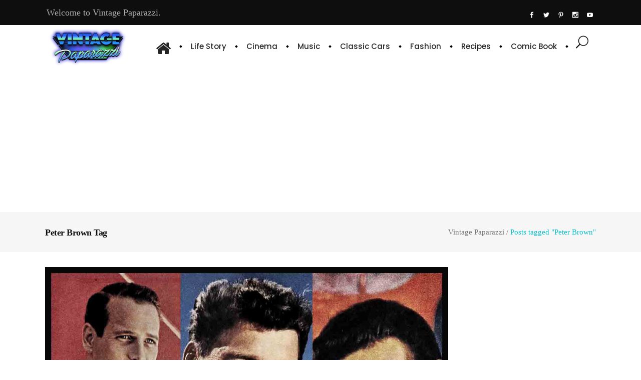

--- FILE ---
content_type: text/html; charset=UTF-8
request_url: https://vintagepaparazzi.com/ticket/peter-brown/
body_size: 20768
content:
<!DOCTYPE html>
<html dir="ltr" lang="en-US" prefix="og: https://ogp.me/ns#">
<head>
    	
        <meta charset="UTF-8"/>
        <link rel="profile" href="https://gmpg.org/xfn/11"/>
        <link rel="pingback" href="https://vintagepaparazzi.com/xmlrpc.php"/>

                <meta name="viewport" content="width=device-width,initial-scale=1,user-scalable=no">
        
	<title>Peter Brown - Vintage Paparazzi</title>
<script type="application/javascript">var qodeCoreAjaxUrl = "https://vintagepaparazzi.com/wp-admin/admin-ajax.php"</script><script type="application/javascript">var QodefAjaxUrl = "https://vintagepaparazzi.com/wp-admin/admin-ajax.php"</script>
		<!-- All in One SEO 4.9.3 - aioseo.com -->
	<meta name="robots" content="max-image-preview:large" />
	<link rel="canonical" href="https://vintagepaparazzi.com/ticket/peter-brown/" />
	<link rel="next" href="https://vintagepaparazzi.com/ticket/peter-brown/page/2/" />
	<meta name="generator" content="All in One SEO (AIOSEO) 4.9.3" />
		<script type="application/ld+json" class="aioseo-schema">
			{"@context":"https:\/\/schema.org","@graph":[{"@type":"BreadcrumbList","@id":"https:\/\/vintagepaparazzi.com\/ticket\/peter-brown\/#breadcrumblist","itemListElement":[{"@type":"ListItem","@id":"https:\/\/vintagepaparazzi.com#listItem","position":1,"name":"Home","item":"https:\/\/vintagepaparazzi.com","nextItem":{"@type":"ListItem","@id":"https:\/\/vintagepaparazzi.com\/ticket\/peter-brown\/#listItem","name":"Peter Brown"}},{"@type":"ListItem","@id":"https:\/\/vintagepaparazzi.com\/ticket\/peter-brown\/#listItem","position":2,"name":"Peter Brown","previousItem":{"@type":"ListItem","@id":"https:\/\/vintagepaparazzi.com#listItem","name":"Home"}}]},{"@type":"CollectionPage","@id":"https:\/\/vintagepaparazzi.com\/ticket\/peter-brown\/#collectionpage","url":"https:\/\/vintagepaparazzi.com\/ticket\/peter-brown\/","name":"Peter Brown - Vintage Paparazzi","inLanguage":"en-US","isPartOf":{"@id":"https:\/\/vintagepaparazzi.com\/#website"},"breadcrumb":{"@id":"https:\/\/vintagepaparazzi.com\/ticket\/peter-brown\/#breadcrumblist"}},{"@type":"Organization","@id":"https:\/\/vintagepaparazzi.com\/#organization","name":"Vintage Paparazzi","description":"It is a news site that aims to reach today's people with the original news published by many celebrities who have achieved fame from the past to the present.","url":"https:\/\/vintagepaparazzi.com\/","telephone":"+905524143562","logo":{"@type":"ImageObject","url":"https:\/\/vintagepaparazzi.com\/wp-content\/uploads\/2022\/04\/vintage_paparazzi_Logo_2.jpg","@id":"https:\/\/vintagepaparazzi.com\/ticket\/peter-brown\/#organizationLogo","width":1000,"height":1000},"image":{"@id":"https:\/\/vintagepaparazzi.com\/ticket\/peter-brown\/#organizationLogo"},"sameAs":["https:\/\/www.instagram.com\/vintagepaparazzi\/","https:\/\/tr.pinterest.com\/paparazzivintage\/","https:\/\/www.youtube.com\/@VintagePaparazzi\/"]},{"@type":"WebSite","@id":"https:\/\/vintagepaparazzi.com\/#website","url":"https:\/\/vintagepaparazzi.com\/","name":"Vintage Paparazzi","description":"It is a news site that aims to reach today's people with the original news published by many celebrities who have achieved fame from the past to the present.","inLanguage":"en-US","publisher":{"@id":"https:\/\/vintagepaparazzi.com\/#organization"}}]}
		</script>
		<!-- All in One SEO -->

<link rel='dns-prefetch' href='//fonts.googleapis.com' />
<link rel="alternate" type="application/rss+xml" title="Vintage Paparazzi &raquo; Feed" href="https://vintagepaparazzi.com/feed/" />
<link rel="alternate" type="application/rss+xml" title="Vintage Paparazzi &raquo; Comments Feed" href="https://vintagepaparazzi.com/comments/feed/" />
<link rel="alternate" type="application/rss+xml" title="Vintage Paparazzi &raquo; Peter Brown Tag Feed" href="https://vintagepaparazzi.com/ticket/peter-brown/feed/" />
<style id='wp-img-auto-sizes-contain-inline-css' type='text/css'>
img:is([sizes=auto i],[sizes^="auto," i]){contain-intrinsic-size:3000px 1500px}
/*# sourceURL=wp-img-auto-sizes-contain-inline-css */
</style>
<style id='wp-emoji-styles-inline-css' type='text/css'>

	img.wp-smiley, img.emoji {
		display: inline !important;
		border: none !important;
		box-shadow: none !important;
		height: 1em !important;
		width: 1em !important;
		margin: 0 0.07em !important;
		vertical-align: -0.1em !important;
		background: none !important;
		padding: 0 !important;
	}
/*# sourceURL=wp-emoji-styles-inline-css */
</style>
<style id='wp-block-library-inline-css' type='text/css'>
:root{--wp-block-synced-color:#7a00df;--wp-block-synced-color--rgb:122,0,223;--wp-bound-block-color:var(--wp-block-synced-color);--wp-editor-canvas-background:#ddd;--wp-admin-theme-color:#007cba;--wp-admin-theme-color--rgb:0,124,186;--wp-admin-theme-color-darker-10:#006ba1;--wp-admin-theme-color-darker-10--rgb:0,107,160.5;--wp-admin-theme-color-darker-20:#005a87;--wp-admin-theme-color-darker-20--rgb:0,90,135;--wp-admin-border-width-focus:2px}@media (min-resolution:192dpi){:root{--wp-admin-border-width-focus:1.5px}}.wp-element-button{cursor:pointer}:root .has-very-light-gray-background-color{background-color:#eee}:root .has-very-dark-gray-background-color{background-color:#313131}:root .has-very-light-gray-color{color:#eee}:root .has-very-dark-gray-color{color:#313131}:root .has-vivid-green-cyan-to-vivid-cyan-blue-gradient-background{background:linear-gradient(135deg,#00d084,#0693e3)}:root .has-purple-crush-gradient-background{background:linear-gradient(135deg,#34e2e4,#4721fb 50%,#ab1dfe)}:root .has-hazy-dawn-gradient-background{background:linear-gradient(135deg,#faaca8,#dad0ec)}:root .has-subdued-olive-gradient-background{background:linear-gradient(135deg,#fafae1,#67a671)}:root .has-atomic-cream-gradient-background{background:linear-gradient(135deg,#fdd79a,#004a59)}:root .has-nightshade-gradient-background{background:linear-gradient(135deg,#330968,#31cdcf)}:root .has-midnight-gradient-background{background:linear-gradient(135deg,#020381,#2874fc)}:root{--wp--preset--font-size--normal:16px;--wp--preset--font-size--huge:42px}.has-regular-font-size{font-size:1em}.has-larger-font-size{font-size:2.625em}.has-normal-font-size{font-size:var(--wp--preset--font-size--normal)}.has-huge-font-size{font-size:var(--wp--preset--font-size--huge)}.has-text-align-center{text-align:center}.has-text-align-left{text-align:left}.has-text-align-right{text-align:right}.has-fit-text{white-space:nowrap!important}#end-resizable-editor-section{display:none}.aligncenter{clear:both}.items-justified-left{justify-content:flex-start}.items-justified-center{justify-content:center}.items-justified-right{justify-content:flex-end}.items-justified-space-between{justify-content:space-between}.screen-reader-text{border:0;clip-path:inset(50%);height:1px;margin:-1px;overflow:hidden;padding:0;position:absolute;width:1px;word-wrap:normal!important}.screen-reader-text:focus{background-color:#ddd;clip-path:none;color:#444;display:block;font-size:1em;height:auto;left:5px;line-height:normal;padding:15px 23px 14px;text-decoration:none;top:5px;width:auto;z-index:100000}html :where(.has-border-color){border-style:solid}html :where([style*=border-top-color]){border-top-style:solid}html :where([style*=border-right-color]){border-right-style:solid}html :where([style*=border-bottom-color]){border-bottom-style:solid}html :where([style*=border-left-color]){border-left-style:solid}html :where([style*=border-width]){border-style:solid}html :where([style*=border-top-width]){border-top-style:solid}html :where([style*=border-right-width]){border-right-style:solid}html :where([style*=border-bottom-width]){border-bottom-style:solid}html :where([style*=border-left-width]){border-left-style:solid}html :where(img[class*=wp-image-]){height:auto;max-width:100%}:where(figure){margin:0 0 1em}html :where(.is-position-sticky){--wp-admin--admin-bar--position-offset:var(--wp-admin--admin-bar--height,0px)}@media screen and (max-width:600px){html :where(.is-position-sticky){--wp-admin--admin-bar--position-offset:0px}}

/*# sourceURL=wp-block-library-inline-css */
</style><style id='wp-block-columns-inline-css' type='text/css'>
.wp-block-columns{box-sizing:border-box;display:flex;flex-wrap:wrap!important}@media (min-width:782px){.wp-block-columns{flex-wrap:nowrap!important}}.wp-block-columns{align-items:normal!important}.wp-block-columns.are-vertically-aligned-top{align-items:flex-start}.wp-block-columns.are-vertically-aligned-center{align-items:center}.wp-block-columns.are-vertically-aligned-bottom{align-items:flex-end}@media (max-width:781px){.wp-block-columns:not(.is-not-stacked-on-mobile)>.wp-block-column{flex-basis:100%!important}}@media (min-width:782px){.wp-block-columns:not(.is-not-stacked-on-mobile)>.wp-block-column{flex-basis:0;flex-grow:1}.wp-block-columns:not(.is-not-stacked-on-mobile)>.wp-block-column[style*=flex-basis]{flex-grow:0}}.wp-block-columns.is-not-stacked-on-mobile{flex-wrap:nowrap!important}.wp-block-columns.is-not-stacked-on-mobile>.wp-block-column{flex-basis:0;flex-grow:1}.wp-block-columns.is-not-stacked-on-mobile>.wp-block-column[style*=flex-basis]{flex-grow:0}:where(.wp-block-columns){margin-bottom:1.75em}:where(.wp-block-columns.has-background){padding:1.25em 2.375em}.wp-block-column{flex-grow:1;min-width:0;overflow-wrap:break-word;word-break:break-word}.wp-block-column.is-vertically-aligned-top{align-self:flex-start}.wp-block-column.is-vertically-aligned-center{align-self:center}.wp-block-column.is-vertically-aligned-bottom{align-self:flex-end}.wp-block-column.is-vertically-aligned-stretch{align-self:stretch}.wp-block-column.is-vertically-aligned-bottom,.wp-block-column.is-vertically-aligned-center,.wp-block-column.is-vertically-aligned-top{width:100%}
/*# sourceURL=https://vintagepaparazzi.com/wp-includes/blocks/columns/style.min.css */
</style>
<style id='global-styles-inline-css' type='text/css'>
:root{--wp--preset--aspect-ratio--square: 1;--wp--preset--aspect-ratio--4-3: 4/3;--wp--preset--aspect-ratio--3-4: 3/4;--wp--preset--aspect-ratio--3-2: 3/2;--wp--preset--aspect-ratio--2-3: 2/3;--wp--preset--aspect-ratio--16-9: 16/9;--wp--preset--aspect-ratio--9-16: 9/16;--wp--preset--color--black: #000000;--wp--preset--color--cyan-bluish-gray: #abb8c3;--wp--preset--color--white: #ffffff;--wp--preset--color--pale-pink: #f78da7;--wp--preset--color--vivid-red: #cf2e2e;--wp--preset--color--luminous-vivid-orange: #ff6900;--wp--preset--color--luminous-vivid-amber: #fcb900;--wp--preset--color--light-green-cyan: #7bdcb5;--wp--preset--color--vivid-green-cyan: #00d084;--wp--preset--color--pale-cyan-blue: #8ed1fc;--wp--preset--color--vivid-cyan-blue: #0693e3;--wp--preset--color--vivid-purple: #9b51e0;--wp--preset--gradient--vivid-cyan-blue-to-vivid-purple: linear-gradient(135deg,rgb(6,147,227) 0%,rgb(155,81,224) 100%);--wp--preset--gradient--light-green-cyan-to-vivid-green-cyan: linear-gradient(135deg,rgb(122,220,180) 0%,rgb(0,208,130) 100%);--wp--preset--gradient--luminous-vivid-amber-to-luminous-vivid-orange: linear-gradient(135deg,rgb(252,185,0) 0%,rgb(255,105,0) 100%);--wp--preset--gradient--luminous-vivid-orange-to-vivid-red: linear-gradient(135deg,rgb(255,105,0) 0%,rgb(207,46,46) 100%);--wp--preset--gradient--very-light-gray-to-cyan-bluish-gray: linear-gradient(135deg,rgb(238,238,238) 0%,rgb(169,184,195) 100%);--wp--preset--gradient--cool-to-warm-spectrum: linear-gradient(135deg,rgb(74,234,220) 0%,rgb(151,120,209) 20%,rgb(207,42,186) 40%,rgb(238,44,130) 60%,rgb(251,105,98) 80%,rgb(254,248,76) 100%);--wp--preset--gradient--blush-light-purple: linear-gradient(135deg,rgb(255,206,236) 0%,rgb(152,150,240) 100%);--wp--preset--gradient--blush-bordeaux: linear-gradient(135deg,rgb(254,205,165) 0%,rgb(254,45,45) 50%,rgb(107,0,62) 100%);--wp--preset--gradient--luminous-dusk: linear-gradient(135deg,rgb(255,203,112) 0%,rgb(199,81,192) 50%,rgb(65,88,208) 100%);--wp--preset--gradient--pale-ocean: linear-gradient(135deg,rgb(255,245,203) 0%,rgb(182,227,212) 50%,rgb(51,167,181) 100%);--wp--preset--gradient--electric-grass: linear-gradient(135deg,rgb(202,248,128) 0%,rgb(113,206,126) 100%);--wp--preset--gradient--midnight: linear-gradient(135deg,rgb(2,3,129) 0%,rgb(40,116,252) 100%);--wp--preset--font-size--small: 13px;--wp--preset--font-size--medium: 20px;--wp--preset--font-size--large: 36px;--wp--preset--font-size--x-large: 42px;--wp--preset--spacing--20: 0.44rem;--wp--preset--spacing--30: 0.67rem;--wp--preset--spacing--40: 1rem;--wp--preset--spacing--50: 1.5rem;--wp--preset--spacing--60: 2.25rem;--wp--preset--spacing--70: 3.38rem;--wp--preset--spacing--80: 5.06rem;--wp--preset--shadow--natural: 6px 6px 9px rgba(0, 0, 0, 0.2);--wp--preset--shadow--deep: 12px 12px 50px rgba(0, 0, 0, 0.4);--wp--preset--shadow--sharp: 6px 6px 0px rgba(0, 0, 0, 0.2);--wp--preset--shadow--outlined: 6px 6px 0px -3px rgb(255, 255, 255), 6px 6px rgb(0, 0, 0);--wp--preset--shadow--crisp: 6px 6px 0px rgb(0, 0, 0);}:where(.is-layout-flex){gap: 0.5em;}:where(.is-layout-grid){gap: 0.5em;}body .is-layout-flex{display: flex;}.is-layout-flex{flex-wrap: wrap;align-items: center;}.is-layout-flex > :is(*, div){margin: 0;}body .is-layout-grid{display: grid;}.is-layout-grid > :is(*, div){margin: 0;}:where(.wp-block-columns.is-layout-flex){gap: 2em;}:where(.wp-block-columns.is-layout-grid){gap: 2em;}:where(.wp-block-post-template.is-layout-flex){gap: 1.25em;}:where(.wp-block-post-template.is-layout-grid){gap: 1.25em;}.has-black-color{color: var(--wp--preset--color--black) !important;}.has-cyan-bluish-gray-color{color: var(--wp--preset--color--cyan-bluish-gray) !important;}.has-white-color{color: var(--wp--preset--color--white) !important;}.has-pale-pink-color{color: var(--wp--preset--color--pale-pink) !important;}.has-vivid-red-color{color: var(--wp--preset--color--vivid-red) !important;}.has-luminous-vivid-orange-color{color: var(--wp--preset--color--luminous-vivid-orange) !important;}.has-luminous-vivid-amber-color{color: var(--wp--preset--color--luminous-vivid-amber) !important;}.has-light-green-cyan-color{color: var(--wp--preset--color--light-green-cyan) !important;}.has-vivid-green-cyan-color{color: var(--wp--preset--color--vivid-green-cyan) !important;}.has-pale-cyan-blue-color{color: var(--wp--preset--color--pale-cyan-blue) !important;}.has-vivid-cyan-blue-color{color: var(--wp--preset--color--vivid-cyan-blue) !important;}.has-vivid-purple-color{color: var(--wp--preset--color--vivid-purple) !important;}.has-black-background-color{background-color: var(--wp--preset--color--black) !important;}.has-cyan-bluish-gray-background-color{background-color: var(--wp--preset--color--cyan-bluish-gray) !important;}.has-white-background-color{background-color: var(--wp--preset--color--white) !important;}.has-pale-pink-background-color{background-color: var(--wp--preset--color--pale-pink) !important;}.has-vivid-red-background-color{background-color: var(--wp--preset--color--vivid-red) !important;}.has-luminous-vivid-orange-background-color{background-color: var(--wp--preset--color--luminous-vivid-orange) !important;}.has-luminous-vivid-amber-background-color{background-color: var(--wp--preset--color--luminous-vivid-amber) !important;}.has-light-green-cyan-background-color{background-color: var(--wp--preset--color--light-green-cyan) !important;}.has-vivid-green-cyan-background-color{background-color: var(--wp--preset--color--vivid-green-cyan) !important;}.has-pale-cyan-blue-background-color{background-color: var(--wp--preset--color--pale-cyan-blue) !important;}.has-vivid-cyan-blue-background-color{background-color: var(--wp--preset--color--vivid-cyan-blue) !important;}.has-vivid-purple-background-color{background-color: var(--wp--preset--color--vivid-purple) !important;}.has-black-border-color{border-color: var(--wp--preset--color--black) !important;}.has-cyan-bluish-gray-border-color{border-color: var(--wp--preset--color--cyan-bluish-gray) !important;}.has-white-border-color{border-color: var(--wp--preset--color--white) !important;}.has-pale-pink-border-color{border-color: var(--wp--preset--color--pale-pink) !important;}.has-vivid-red-border-color{border-color: var(--wp--preset--color--vivid-red) !important;}.has-luminous-vivid-orange-border-color{border-color: var(--wp--preset--color--luminous-vivid-orange) !important;}.has-luminous-vivid-amber-border-color{border-color: var(--wp--preset--color--luminous-vivid-amber) !important;}.has-light-green-cyan-border-color{border-color: var(--wp--preset--color--light-green-cyan) !important;}.has-vivid-green-cyan-border-color{border-color: var(--wp--preset--color--vivid-green-cyan) !important;}.has-pale-cyan-blue-border-color{border-color: var(--wp--preset--color--pale-cyan-blue) !important;}.has-vivid-cyan-blue-border-color{border-color: var(--wp--preset--color--vivid-cyan-blue) !important;}.has-vivid-purple-border-color{border-color: var(--wp--preset--color--vivid-purple) !important;}.has-vivid-cyan-blue-to-vivid-purple-gradient-background{background: var(--wp--preset--gradient--vivid-cyan-blue-to-vivid-purple) !important;}.has-light-green-cyan-to-vivid-green-cyan-gradient-background{background: var(--wp--preset--gradient--light-green-cyan-to-vivid-green-cyan) !important;}.has-luminous-vivid-amber-to-luminous-vivid-orange-gradient-background{background: var(--wp--preset--gradient--luminous-vivid-amber-to-luminous-vivid-orange) !important;}.has-luminous-vivid-orange-to-vivid-red-gradient-background{background: var(--wp--preset--gradient--luminous-vivid-orange-to-vivid-red) !important;}.has-very-light-gray-to-cyan-bluish-gray-gradient-background{background: var(--wp--preset--gradient--very-light-gray-to-cyan-bluish-gray) !important;}.has-cool-to-warm-spectrum-gradient-background{background: var(--wp--preset--gradient--cool-to-warm-spectrum) !important;}.has-blush-light-purple-gradient-background{background: var(--wp--preset--gradient--blush-light-purple) !important;}.has-blush-bordeaux-gradient-background{background: var(--wp--preset--gradient--blush-bordeaux) !important;}.has-luminous-dusk-gradient-background{background: var(--wp--preset--gradient--luminous-dusk) !important;}.has-pale-ocean-gradient-background{background: var(--wp--preset--gradient--pale-ocean) !important;}.has-electric-grass-gradient-background{background: var(--wp--preset--gradient--electric-grass) !important;}.has-midnight-gradient-background{background: var(--wp--preset--gradient--midnight) !important;}.has-small-font-size{font-size: var(--wp--preset--font-size--small) !important;}.has-medium-font-size{font-size: var(--wp--preset--font-size--medium) !important;}.has-large-font-size{font-size: var(--wp--preset--font-size--large) !important;}.has-x-large-font-size{font-size: var(--wp--preset--font-size--x-large) !important;}
:where(.wp-block-columns.is-layout-flex){gap: 2em;}:where(.wp-block-columns.is-layout-grid){gap: 2em;}
/*# sourceURL=global-styles-inline-css */
</style>
<style id='core-block-supports-inline-css' type='text/css'>
.wp-container-core-columns-is-layout-9d6595d7{flex-wrap:nowrap;}
/*# sourceURL=core-block-supports-inline-css */
</style>

<style id='classic-theme-styles-inline-css' type='text/css'>
/*! This file is auto-generated */
.wp-block-button__link{color:#fff;background-color:#32373c;border-radius:9999px;box-shadow:none;text-decoration:none;padding:calc(.667em + 2px) calc(1.333em + 2px);font-size:1.125em}.wp-block-file__button{background:#32373c;color:#fff;text-decoration:none}
/*# sourceURL=/wp-includes/css/classic-themes.min.css */
</style>
<link rel='stylesheet' id='rs-plugin-settings-css' href='https://vintagepaparazzi.com/wp-content/plugins/revslider/public/assets/css/rs6.css?ver=6.4.11' type='text/css' media='all' />
<style id='rs-plugin-settings-inline-css' type='text/css'>
#rs-demo-id {}
/*# sourceURL=rs-plugin-settings-inline-css */
</style>
<link rel='stylesheet' id='cmplz-general-css' href='https://vintagepaparazzi.com/wp-content/plugins/complianz-gdpr/assets/css/cookieblocker.min.css?ver=1768322943' type='text/css' media='all' />
<link rel='stylesheet' id='suprema_qodef_default_style-css' href='https://vintagepaparazzi.com/wp-content/themes/suprema/style.css?ver=f108a5709f6dc5b64f7f567aeaaf6f0a' type='text/css' media='all' />
<link rel='stylesheet' id='suprema_qodef_modules_plugins-css' href='https://vintagepaparazzi.com/wp-content/themes/suprema/assets/css/plugins.min.css?ver=f108a5709f6dc5b64f7f567aeaaf6f0a' type='text/css' media='all' />
<link rel='stylesheet' id='suprema_qodef_modules-css' href='https://vintagepaparazzi.com/wp-content/themes/suprema/assets/css/modules.min.css?ver=f108a5709f6dc5b64f7f567aeaaf6f0a' type='text/css' media='all' />
<style id='suprema_qodef_modules-inline-css' type='text/css'>
.page-id-3366  header,
.page-id-3366 #qodef-back-to-top{
display:none;
}

.page-id-3366 .qodef-content{
margin-top: 0 !important;
}

body:not(.page-id-3366) .qodef-smooth-transition-loader.qodef-mimic-ajax, 
body:not(.page-id-3366) .qodef-wipe-holder {
    display: none !important;
}

.page-id-3366 .qodef-portfolio-list-holder-outer.qodef-ptf-gallery article .qodef-item-text-overlay {
background-color: rgba(0,0,0,.7);
}

.qodef-hide-portfolio .qodef-elements-holder-item:nth-child(2n) .qodef-item-title-holder .qodef-item-title,
.qodef-hide-portfolio .qodef-elements-holder-item:nth-child(3n) .qodef-item-title-holder .qodef-item-title {
 display: none;
}
/*# sourceURL=suprema_qodef_modules-inline-css */
</style>
<link rel='stylesheet' id='qodef_font_awesome-css' href='https://vintagepaparazzi.com/wp-content/themes/suprema/assets/css/font-awesome/css/font-awesome.min.css?ver=f108a5709f6dc5b64f7f567aeaaf6f0a' type='text/css' media='all' />
<link rel='stylesheet' id='qodef_font_elegant-css' href='https://vintagepaparazzi.com/wp-content/themes/suprema/assets/css/elegant-icons/style.min.css?ver=f108a5709f6dc5b64f7f567aeaaf6f0a' type='text/css' media='all' />
<link rel='stylesheet' id='qodef_ion_icons-css' href='https://vintagepaparazzi.com/wp-content/themes/suprema/assets/css/ion-icons/css/ionicons.min.css?ver=f108a5709f6dc5b64f7f567aeaaf6f0a' type='text/css' media='all' />
<link rel='stylesheet' id='qodef_linea_icons-css' href='https://vintagepaparazzi.com/wp-content/themes/suprema/assets/css/linea-icons/style.css?ver=f108a5709f6dc5b64f7f567aeaaf6f0a' type='text/css' media='all' />
<link rel='stylesheet' id='qodef_linear_icons-css' href='https://vintagepaparazzi.com/wp-content/themes/suprema/assets/css/linear-icons/style.css?ver=f108a5709f6dc5b64f7f567aeaaf6f0a' type='text/css' media='all' />
<link rel='stylesheet' id='qodef_simple_line_icons-css' href='https://vintagepaparazzi.com/wp-content/themes/suprema/assets/css/simple-line-icons/simple-line-icons.css?ver=f108a5709f6dc5b64f7f567aeaaf6f0a' type='text/css' media='all' />
<link rel='stylesheet' id='qodef_dripicons-css' href='https://vintagepaparazzi.com/wp-content/themes/suprema/assets/css/dripicons/dripicons.css?ver=f108a5709f6dc5b64f7f567aeaaf6f0a' type='text/css' media='all' />
<link rel='stylesheet' id='suprema_qodef_blog-css' href='https://vintagepaparazzi.com/wp-content/themes/suprema/assets/css/blog.min.css?ver=f108a5709f6dc5b64f7f567aeaaf6f0a' type='text/css' media='all' />
<link rel='stylesheet' id='mediaelement-css' href='https://vintagepaparazzi.com/wp-includes/js/mediaelement/mediaelementplayer-legacy.min.css?ver=4.2.17' type='text/css' media='all' />
<link rel='stylesheet' id='wp-mediaelement-css' href='https://vintagepaparazzi.com/wp-includes/js/mediaelement/wp-mediaelement.min.css?ver=f108a5709f6dc5b64f7f567aeaaf6f0a' type='text/css' media='all' />
<link rel='stylesheet' id='suprema_qodef_style_dynamic-css' href='https://vintagepaparazzi.com/wp-content/themes/suprema/assets/css/style_dynamic.css?ver=1721281116' type='text/css' media='all' />
<link rel='stylesheet' id='suprema_qodef_modules_responsive-css' href='https://vintagepaparazzi.com/wp-content/themes/suprema/assets/css/modules-responsive.min.css?ver=f108a5709f6dc5b64f7f567aeaaf6f0a' type='text/css' media='all' />
<link rel='stylesheet' id='suprema_qodef_blog_responsive-css' href='https://vintagepaparazzi.com/wp-content/themes/suprema/assets/css/blog-responsive.min.css?ver=f108a5709f6dc5b64f7f567aeaaf6f0a' type='text/css' media='all' />
<link rel='stylesheet' id='suprema_qodef_style_dynamic_responsive-css' href='https://vintagepaparazzi.com/wp-content/themes/suprema/assets/css/style_dynamic_responsive.css?ver=1721281116' type='text/css' media='all' />
<link rel='stylesheet' id='js_composer_front-css' href='https://vintagepaparazzi.com/wp-content/plugins/js_composer/assets/css/js_composer.min.css?ver=6.6.0' type='text/css' media='all' />
<link rel='stylesheet' id='suprema_qodef_google_fonts-css' href='https://fonts.googleapis.com/css?family=Open+Sans%3A100%2C100italic%2C200%2C200italic%2C300%2C300italic%2C400%2C400italic%2C500%2C500italic%2C600%2C600italic%2C700%2C700italic%2C800%2C800italic%2C900%2C900italic%7CPoppins%3A100%2C100italic%2C200%2C200italic%2C300%2C300italic%2C400%2C400italic%2C500%2C500italic%2C600%2C600italic%2C700%2C700italic%2C800%2C800italic%2C900%2C900italic&#038;subset=latin%2Clatin-ext&#038;ver=1.0.0' type='text/css' media='all' />
<link rel='stylesheet' id='recent-posts-widget-with-thumbnails-public-style-css' href='https://vintagepaparazzi.com/wp-content/plugins/recent-posts-widget-with-thumbnails/public.css?ver=7.1.1' type='text/css' media='all' />
<script type="text/javascript" src="https://vintagepaparazzi.com/wp-content/plugins/google-analytics-for-wordpress/assets/js/frontend-gtag.min.js?ver=9.11.1" id="monsterinsights-frontend-script-js" async="async" data-wp-strategy="async"></script>
<script data-cfasync="false" data-wpfc-render="false" type="text/javascript" id='monsterinsights-frontend-script-js-extra'>/* <![CDATA[ */
var monsterinsights_frontend = {"js_events_tracking":"true","download_extensions":"doc,pdf,ppt,zip,xls,docx,pptx,xlsx","inbound_paths":"[{\"path\":\"\\\/go\\\/\",\"label\":\"affiliate\"},{\"path\":\"\\\/recommend\\\/\",\"label\":\"affiliate\"}]","home_url":"https:\/\/vintagepaparazzi.com","hash_tracking":"false","v4_id":"G-QY3H2N1ZQF"};/* ]]> */
</script>
<script type="text/javascript" src="https://vintagepaparazzi.com/wp-includes/js/jquery/jquery.min.js?ver=3.7.1" id="jquery-core-js"></script>
<script type="text/javascript" src="https://vintagepaparazzi.com/wp-includes/js/jquery/jquery-migrate.min.js?ver=3.4.1" id="jquery-migrate-js"></script>
<script type="text/javascript" src="https://vintagepaparazzi.com/wp-content/plugins/revslider/public/assets/js/rbtools.min.js?ver=6.4.8" id="tp-tools-js"></script>
<script type="text/javascript" src="https://vintagepaparazzi.com/wp-content/plugins/revslider/public/assets/js/rs6.min.js?ver=6.4.11" id="revmin-js"></script>
<link rel="https://api.w.org/" href="https://vintagepaparazzi.com/wp-json/" /><link rel="alternate" title="JSON" type="application/json" href="https://vintagepaparazzi.com/wp-json/wp/v2/tags/5837" /><link rel="EditURI" type="application/rsd+xml" title="RSD" href="https://vintagepaparazzi.com/xmlrpc.php?rsd" />
 <!--WP Copy Protect Plugins By www.rapiditcare.com --> <style type="text/css">body{-webkit-touch-callout:none;-webkit-user-select:none;-khtml-user-select:none;-moz-user-select:none;-ms-user-select:none;user-select:none;}</style> <script type="text/javascript"> jQuery(document).bind("keydown", function(e) { if(e.ctrlKey && (e.which == 65 || e.which == 67 || e.which == 88 || e.which == 83 ||e.which == 85)) { e.preventDefault(); return false; } }); jQuery(document)on( "mousedown", function(event) { if(event.which=="3") { document.oncontextmenu = document.body.oncontextmenu = function() {return false;} } }); </script> <script language=JavaScript> function clickIE4(){ if (event.button==2){ return false; } } function clickNS4(e){ if (document.layers||document.getElementById&&!document.all){ if (e.which==2||e.which==3){ return false; } } } if (document.layers){ document.captureEvents(Event.MOUSEDOWN); document.onmousedown=clickNS4; } else if (document.all&&!document.getElementById){ document.onmousedown=clickIE4; } document.oncontextmenu=new Function("return false") </script> <meta name="generator" content="Powered by WPBakery Page Builder - drag and drop page builder for WordPress."/>
<meta name="generator" content="Powered by Slider Revolution 6.4.11 - responsive, Mobile-Friendly Slider Plugin for WordPress with comfortable drag and drop interface." />
<link rel="icon" href="https://vintagepaparazzi.com/wp-content/uploads/2024/03/cropped-vintage_paparazzi_fav_ikon_1-32x32.png" sizes="32x32" />
<link rel="icon" href="https://vintagepaparazzi.com/wp-content/uploads/2024/03/cropped-vintage_paparazzi_fav_ikon_1-192x192.png" sizes="192x192" />
<link rel="apple-touch-icon" href="https://vintagepaparazzi.com/wp-content/uploads/2024/03/cropped-vintage_paparazzi_fav_ikon_1-180x180.png" />
<meta name="msapplication-TileImage" content="https://vintagepaparazzi.com/wp-content/uploads/2024/03/cropped-vintage_paparazzi_fav_ikon_1-270x270.png" />
<script type="text/javascript">function setREVStartSize(e){
			//window.requestAnimationFrame(function() {				 
				window.RSIW = window.RSIW===undefined ? window.innerWidth : window.RSIW;	
				window.RSIH = window.RSIH===undefined ? window.innerHeight : window.RSIH;	
				try {								
					var pw = document.getElementById(e.c).parentNode.offsetWidth,
						newh;
					pw = pw===0 || isNaN(pw) ? window.RSIW : pw;
					e.tabw = e.tabw===undefined ? 0 : parseInt(e.tabw);
					e.thumbw = e.thumbw===undefined ? 0 : parseInt(e.thumbw);
					e.tabh = e.tabh===undefined ? 0 : parseInt(e.tabh);
					e.thumbh = e.thumbh===undefined ? 0 : parseInt(e.thumbh);
					e.tabhide = e.tabhide===undefined ? 0 : parseInt(e.tabhide);
					e.thumbhide = e.thumbhide===undefined ? 0 : parseInt(e.thumbhide);
					e.mh = e.mh===undefined || e.mh=="" || e.mh==="auto" ? 0 : parseInt(e.mh,0);		
					if(e.layout==="fullscreen" || e.l==="fullscreen") 						
						newh = Math.max(e.mh,window.RSIH);					
					else{					
						e.gw = Array.isArray(e.gw) ? e.gw : [e.gw];
						for (var i in e.rl) if (e.gw[i]===undefined || e.gw[i]===0) e.gw[i] = e.gw[i-1];					
						e.gh = e.el===undefined || e.el==="" || (Array.isArray(e.el) && e.el.length==0)? e.gh : e.el;
						e.gh = Array.isArray(e.gh) ? e.gh : [e.gh];
						for (var i in e.rl) if (e.gh[i]===undefined || e.gh[i]===0) e.gh[i] = e.gh[i-1];
											
						var nl = new Array(e.rl.length),
							ix = 0,						
							sl;					
						e.tabw = e.tabhide>=pw ? 0 : e.tabw;
						e.thumbw = e.thumbhide>=pw ? 0 : e.thumbw;
						e.tabh = e.tabhide>=pw ? 0 : e.tabh;
						e.thumbh = e.thumbhide>=pw ? 0 : e.thumbh;					
						for (var i in e.rl) nl[i] = e.rl[i]<window.RSIW ? 0 : e.rl[i];
						sl = nl[0];									
						for (var i in nl) if (sl>nl[i] && nl[i]>0) { sl = nl[i]; ix=i;}															
						var m = pw>(e.gw[ix]+e.tabw+e.thumbw) ? 1 : (pw-(e.tabw+e.thumbw)) / (e.gw[ix]);					
						newh =  (e.gh[ix] * m) + (e.tabh + e.thumbh);
					}				
					if(window.rs_init_css===undefined) window.rs_init_css = document.head.appendChild(document.createElement("style"));					
					document.getElementById(e.c).height = newh+"px";
					window.rs_init_css.innerHTML += "#"+e.c+"_wrapper { height: "+newh+"px }";				
				} catch(e){
					console.log("Failure at Presize of Slider:" + e)
				}					   
			//});
		  };</script>
<noscript><style> .wpb_animate_when_almost_visible { opacity: 1; }</style></noscript><script async src="https://pagead2.googlesyndication.com/pagead/js/adsbygoogle.js?client=ca-pub-5058784669907226"
     crossorigin="anonymous"></script>
	<!-- Global site tag (gtag.js) - Google Analytics -->
<script async src="https://www.googletagmanager.com/gtag/js?id=G-HMPYXYCLWY"></script>
<script>
  window.dataLayer = window.dataLayer || [];
  function gtag(){dataLayer.push(arguments);}
  gtag('js', new Date());

  gtag('config', 'G-HMPYXYCLWY');
</script>
	<script async src="https://fundingchoicesmessages.google.com/i/pub-5058784669907226?ers=1" nonce="KUqH4tPs_djDqMgl9SaJAg"></script><script nonce="KUqH4tPs_djDqMgl9SaJAg">(function() {function signalGooglefcPresent() {if (!window.frames['googlefcPresent']) {if (document.body) {const iframe = document.createElement('iframe'); iframe.style = 'width: 0; height: 0; border: none; z-index: -1000; left: -1000px; top: -1000px;'; iframe.style.display = 'none'; iframe.name = 'googlefcPresent'; document.body.appendChild(iframe);} else {setTimeout(signalGooglefcPresent, 0);}}}signalGooglefcPresent();})();</script>
</head>

<body data-rsssl=1 class="archive tag tag-peter-brown tag-5837 wp-theme-suprema qode-core-1.3 suprema-ver-2.6 qodef-smooth-scroll qodef-preloading-effect qodef-mimic-ajax qodef-smooth-page-transitions qodef-blog-installed qodef-header-standard qodef-sticky-header-on-scroll-down-up qodef-default-mobile-header qodef-sticky-up-mobile-header qodef-dropdown-animate-height qodef-search-covers-header wpb-js-composer js-comp-ver-6.6.0 vc_responsive">

<!-- Global site tag (gtag.js) - Google Analytics -->
<script async src="https://www.googletagmanager.com/gtag/js?id=G-HMPYXYCLWY"></script>
<script>
  window.dataLayer = window.dataLayer || [];
  function gtag(){dataLayer.push(arguments);}
  gtag('js', new Date());

  gtag('config', 'G-HMPYXYCLWY');
</script>

<script async src="https://pagead2.googlesyndication.com/pagead/js/adsbygoogle.js?client=ca-pub-5058784669907226"
     crossorigin="anonymous"></script>
	
<meta name="p:domain_verify" content="e5523fa67515423dd8768e331a5015e5"/>
	
<div class="qodef-smooth-transition-loader qodef-mimic-ajax">
    <div class="qodef-st-loader">
        <div class="qodef-st-loader1">
            <div class="semi-circle"></div>        </div>
    </div>
</div>
<div class="qodef-wipe-holder">
    <div class="qodef-wipe-1"></div>
    <div class="qodef-wipe-2"></div>
</div>
       
<div class="qodef-wrapper">
    <div class="qodef-wrapper-inner">
		
    
</script>
            <div class="qodef-fader"></div>
    
        

<div class="qodef-top-bar">
        <div class="qodef-grid">
    		        <div class="qodef-vertical-align-containers qodef-50-50">
            <div class="qodef-position-left">
                <div class="qodef-position-left-inner">
                                            <div id="text-10" class="widget widget_text qodef-top-bar-widget">			<div class="textwidget"><p>Welcome to Vintage Paparazzi.</p>
</div>
		</div>                                    </div>
            </div>
                        <div class="qodef-position-right">
                <div class="qodef-position-right-inner">
                                            <div id="text-9" class="widget widget_text qodef-top-bar-widget">			<div class="textwidget"><p>
    <span class="qodef-icon-shortcode normal" style="margin: 6px 6px 6px 15px" data-hover-color="#0cc3ce" data-color="#ffffff">
                    <a class=""  href="https://www.facebook.com/vintagepaparazzi/" target="_blank">
        
        <span aria-hidden="true" class="qodef-icon-font-elegant social_facebook qodef-icon-element" style="color: #ffffff;font-size:12px" ></span>
                    </a>
            </span>


    <span class="qodef-icon-shortcode normal" style="margin: 6px" data-hover-color="#0cc3ce" data-color="#ffffff">
                    <a class=""  href="https://twitter.com/VintagePaparazi/" target="_blank">
        
        <span aria-hidden="true" class="qodef-icon-font-elegant social_twitter qodef-icon-element" style="color: #ffffff;font-size:12px" ></span>
                    </a>
            </span>


    <span class="qodef-icon-shortcode normal" style="margin: 6px" data-hover-color="#0cc3ce" data-color="#ffffff">
                    <a class=""  href="https://tr.pinterest.com/paparazzivintage/" target="_blank">
        
        <span aria-hidden="true" class="qodef-icon-font-elegant social_pinterest qodef-icon-element" style="color: #ffffff;font-size:12px" ></span>
                    </a>
            </span>


    <span class="qodef-icon-shortcode normal" style="margin: 6px" data-hover-color="#0cc3ce" data-color="#ffffff">
                    <a class=""  href="https://www.instagram.com/vintagepaparazzi/" target="_blank">
        
        <span aria-hidden="true" class="qodef-icon-font-elegant social_instagram qodef-icon-element" style="color: #ffffff;font-size:12px" ></span>
                    </a>
            </span>


    <span class="qodef-icon-shortcode normal" style="margin: 6px" data-hover-color="#0cc3ce" data-color="#ffffff">
                    <a class=""  href="https://www.youtube.com/channel/UC2Jl9HuuQV4x-mGyoKXy5gg/featured" target="_blank">
        
        <span aria-hidden="true" class="qodef-icon-font-elegant social_youtube qodef-icon-element" style="color: #ffffff;font-size:12px" ></span>
                    </a>
            </span>

</i></p>
</div>
		</div>                                    </div>
            </div>
        </div>
        </div>
    </div>



<header class="qodef-page-header">
        <div class="qodef-menu-area" >
                    <div class="qodef-grid">
        			<form action="https://vintagepaparazzi.com/" class="qodef-search-cover" method="get">
		<div class="qodef-container">
		<div class="qodef-container-inner clearfix">
						<div class="qodef-form-holder-outer">
				<div class="qodef-form-holder">
					<div class="qodef-form-holder-inner">
						<input type="text" placeholder="Search" name="s" class="qode_search_field" autocomplete="off" />
						<div class="qodef-search-close">
							<a href="#">
								<span aria-hidden="true" class="qodef-icon-font-elegant icon_close " ></span>							</a>
						</div>
					</div>
				</div>
			</div>
					</div>
	</div>
	</form>            <div class="qodef-vertical-align-containers">
                <div class="qodef-position-left">
                    <div class="qodef-position-left-inner">
                        
<div class="qodef-logo-wrapper">
    <a href="https://vintagepaparazzi.com/" style="height: 100px;">
        <img class="qodef-normal-logo" src="https://vintagepaparazzi.com/wp-content/uploads/2021/11/Tozlu_Magazin_Logo_1_2.png" alt="logo"/>
        <img class="qodef-dark-logo" src="https://vintagepaparazzi.com/wp-content/uploads/2021/11/Tozlu_Magazin_Logo_1_2.png" alt="dark logoo"/>        <img class="qodef-light-logo" src="https://vintagepaparazzi.com/wp-content/uploads/2021/11/Tozlu_Magazin_Logo_1_2.png" alt="light logo"/>    </a>
</div>

                    </div>
                </div>
                <div class="qodef-position-right">
                    <div class="qodef-position-right-inner">
                        
<nav class="qodef-main-menu qodef-drop-down qodef-default-nav">
    <ul id="menu-menu-2" class="clearfix"><li id="nav-menu-item-9820" class="menu-item menu-item-type-post_type menu-item-object-page menu-item-home  narrow"><a href="https://vintagepaparazzi.com/" class=""><span class="item_outer"><span class="item_inner"><span class="menu_icon_wrapper"><i class="menu_icon blank fa"></i></span><span class="item_text"><span class="fa fa-home" style="font-size: 32px; padding-top: 8px;"></span></span></span><span class="plus"></span></span></a></li>
<li id="nav-menu-item-18698" class="menu-item menu-item-type-taxonomy menu-item-object-category  narrow"><a href="https://vintagepaparazzi.com/category/life-story/" class=""><span class="item_outer"><span class="item_inner"><span class="menu_icon_wrapper"><i class="menu_icon blank fa"></i></span><span class="item_text">Life Story</span></span><span class="plus"></span></span></a></li>
<li id="nav-menu-item-9106" class="menu-item menu-item-type-taxonomy menu-item-object-category  narrow"><a href="https://vintagepaparazzi.com/category/cinema/" class=""><span class="item_outer"><span class="item_inner"><span class="menu_icon_wrapper"><i class="menu_icon blank fa"></i></span><span class="item_text">Cinema</span></span><span class="plus"></span></span></a></li>
<li id="nav-menu-item-9107" class="menu-item menu-item-type-taxonomy menu-item-object-category  narrow"><a href="https://vintagepaparazzi.com/category/music/" class=""><span class="item_outer"><span class="item_inner"><span class="menu_icon_wrapper"><i class="menu_icon blank fa"></i></span><span class="item_text">Music</span></span><span class="plus"></span></span></a></li>
<li id="nav-menu-item-32367" class="menu-item menu-item-type-taxonomy menu-item-object-category  narrow"><a href="https://vintagepaparazzi.com/category/classic-cars/" class=""><span class="item_outer"><span class="item_inner"><span class="menu_icon_wrapper"><i class="menu_icon blank fa"></i></span><span class="item_text">Classic Cars</span></span><span class="plus"></span></span></a></li>
<li id="nav-menu-item-33964" class="menu-item menu-item-type-taxonomy menu-item-object-category  narrow"><a href="https://vintagepaparazzi.com/category/fashion/" class=""><span class="item_outer"><span class="item_inner"><span class="menu_icon_wrapper"><i class="menu_icon blank fa"></i></span><span class="item_text">Fashion</span></span><span class="plus"></span></span></a></li>
<li id="nav-menu-item-32786" class="menu-item menu-item-type-taxonomy menu-item-object-category  narrow"><a href="https://vintagepaparazzi.com/category/recipes/" class=""><span class="item_outer"><span class="item_inner"><span class="menu_icon_wrapper"><i class="menu_icon blank fa"></i></span><span class="item_text">Recipes</span></span><span class="plus"></span></span></a></li>
<li id="nav-menu-item-20264" class="menu-item menu-item-type-taxonomy menu-item-object-category  narrow"><a href="https://vintagepaparazzi.com/category/comic-book/" class=""><span class="item_outer"><span class="item_inner"><span class="menu_icon_wrapper"><i class="menu_icon blank fa"></i></span><span class="item_text">Comic Book</span></span><span class="plus"></span></span></a></li>
</ul></nav>

                                                    
        <a data-hover-color="#3011f9"			data-icon-close-same-position="yes"            style="font-size: 25px"            class="qodef-search-opener" href="javascript:void(0)">
            <span aria-hidden="true" class="qodef-icon-font-elegant icon_search " ></span>                    </a>
		                                                </div>
                </div>
            </div>
                </div>
            </div>
        
<div class="qodef-sticky-header">
        <div class="qodef-sticky-holder">
                <div class=" qodef-vertical-align-containers">
                <div class="qodef-position-left">
                    <div class="qodef-position-left-inner">
                        
<div class="qodef-logo-wrapper">
    <a href="https://vintagepaparazzi.com/" style="height: 100px;">
        <img class="qodef-normal-logo" src="https://vintagepaparazzi.com/wp-content/uploads/2021/11/Tozlu_Magazin_Logo_1_2.png" alt="logo"/>
        <img class="qodef-dark-logo" src="https://vintagepaparazzi.com/wp-content/uploads/2021/11/Tozlu_Magazin_Logo_1_2.png" alt="dark logoo"/>        <img class="qodef-light-logo" src="https://vintagepaparazzi.com/wp-content/uploads/2021/11/Tozlu_Magazin_Logo_1_2.png" alt="light logo"/>    </a>
</div>


                    </div>
                </div>
                <div class="qodef-position-right">
                    <div class="qodef-position-right-inner">
                        
<nav class="qodef-main-menu qodef-drop-down qodef-sticky-nav">
    <ul id="menu-menu-3" class="clearfix"><li id="sticky-nav-menu-item-9820" class="menu-item menu-item-type-post_type menu-item-object-page menu-item-home  narrow"><a href="https://vintagepaparazzi.com/" class=""><span class="item_outer"><span class="item_inner"><span class="menu_icon_wrapper"><i class="menu_icon blank fa"></i></span><span class="item_text"><span class="fa fa-home" style="font-size: 32px; padding-top: 8px;"></span></span></span><span class="plus"></span></span></a></li>
<li id="sticky-nav-menu-item-18698" class="menu-item menu-item-type-taxonomy menu-item-object-category  narrow"><a href="https://vintagepaparazzi.com/category/life-story/" class=""><span class="item_outer"><span class="item_inner"><span class="menu_icon_wrapper"><i class="menu_icon blank fa"></i></span><span class="item_text">Life Story</span></span><span class="plus"></span></span></a></li>
<li id="sticky-nav-menu-item-9106" class="menu-item menu-item-type-taxonomy menu-item-object-category  narrow"><a href="https://vintagepaparazzi.com/category/cinema/" class=""><span class="item_outer"><span class="item_inner"><span class="menu_icon_wrapper"><i class="menu_icon blank fa"></i></span><span class="item_text">Cinema</span></span><span class="plus"></span></span></a></li>
<li id="sticky-nav-menu-item-9107" class="menu-item menu-item-type-taxonomy menu-item-object-category  narrow"><a href="https://vintagepaparazzi.com/category/music/" class=""><span class="item_outer"><span class="item_inner"><span class="menu_icon_wrapper"><i class="menu_icon blank fa"></i></span><span class="item_text">Music</span></span><span class="plus"></span></span></a></li>
<li id="sticky-nav-menu-item-32367" class="menu-item menu-item-type-taxonomy menu-item-object-category  narrow"><a href="https://vintagepaparazzi.com/category/classic-cars/" class=""><span class="item_outer"><span class="item_inner"><span class="menu_icon_wrapper"><i class="menu_icon blank fa"></i></span><span class="item_text">Classic Cars</span></span><span class="plus"></span></span></a></li>
<li id="sticky-nav-menu-item-33964" class="menu-item menu-item-type-taxonomy menu-item-object-category  narrow"><a href="https://vintagepaparazzi.com/category/fashion/" class=""><span class="item_outer"><span class="item_inner"><span class="menu_icon_wrapper"><i class="menu_icon blank fa"></i></span><span class="item_text">Fashion</span></span><span class="plus"></span></span></a></li>
<li id="sticky-nav-menu-item-32786" class="menu-item menu-item-type-taxonomy menu-item-object-category  narrow"><a href="https://vintagepaparazzi.com/category/recipes/" class=""><span class="item_outer"><span class="item_inner"><span class="menu_icon_wrapper"><i class="menu_icon blank fa"></i></span><span class="item_text">Recipes</span></span><span class="plus"></span></span></a></li>
<li id="sticky-nav-menu-item-20264" class="menu-item menu-item-type-taxonomy menu-item-object-category  narrow"><a href="https://vintagepaparazzi.com/category/comic-book/" class=""><span class="item_outer"><span class="item_inner"><span class="menu_icon_wrapper"><i class="menu_icon blank fa"></i></span><span class="item_text">Comic Book</span></span><span class="plus"></span></span></a></li>
</ul></nav>

                                            </div>
                </div>
            </div>
                </div>
</div>

</header>


<header class="qodef-mobile-header">
    <div class="qodef-mobile-header-inner">
        <form action="https://vintagepaparazzi.com/" class="qodef-search-cover" method="get">
		<div class="qodef-container">
		<div class="qodef-container-inner clearfix">
						<div class="qodef-form-holder-outer">
				<div class="qodef-form-holder">
					<div class="qodef-form-holder-inner">
						<input type="text" placeholder="Search" name="s" class="qode_search_field" autocomplete="off" />
						<div class="qodef-search-close">
							<a href="#">
								<span aria-hidden="true" class="qodef-icon-font-elegant icon_close " ></span>							</a>
						</div>
					</div>
				</div>
			</div>
					</div>
	</div>
	</form>        <div class="qodef-mobile-header-holder">
            <div class="qodef-grid">
                <div class="qodef-vertical-align-containers">
                                            <div class="qodef-mobile-menu-opener">
                            <a href="javascript:void(0)">
                    <span class="qodef-mobile-opener-icon-holder">
                        <span aria-hidden="true" class="qodef-icon-font-elegant icon_menu " ></span>                    </span>
                            </a>
                        </div>
                                                                <div class="qodef-position-center">
                            <div class="qodef-position-center-inner">
                                
<div class="qodef-mobile-logo-wrapper">
    <a href="https://vintagepaparazzi.com/" style="height: 100px">
        <img src="https://vintagepaparazzi.com/wp-content/uploads/2021/11/Tozlu_Magazin_Logo_1_2.png" alt="mobile logo"/>
    </a>
</div>

                            </div>
                        </div>
                                        <div class="qodef-position-right">
                        <div class="qodef-position-right-inner">
                            
        <a 			data-icon-close-same-position="yes"                        class="qodef-search-opener" href="javascript:void(0)">
            <span aria-hidden="true" class="qodef-icon-font-elegant icon_search " ></span>                    </a>
		                            </div>
                    </div>
                </div> <!-- close .qodef-vertical-align-containers -->
            </div>
        </div>
        
<nav class="qodef-mobile-nav">
    <div class="qodef-grid">
        <ul id="menu-menu-4" class=""><li id="mobile-menu-item-9820" class="menu-item menu-item-type-post_type menu-item-object-page menu-item-home "><a href="https://vintagepaparazzi.com/" class=""><span><span class="fa fa-home" style="font-size: 32px; padding-top: 8px;"></span></span></a></li>
<li id="mobile-menu-item-18698" class="menu-item menu-item-type-taxonomy menu-item-object-category "><a href="https://vintagepaparazzi.com/category/life-story/" class=""><span>Life Story</span></a></li>
<li id="mobile-menu-item-9106" class="menu-item menu-item-type-taxonomy menu-item-object-category "><a href="https://vintagepaparazzi.com/category/cinema/" class=""><span>Cinema</span></a></li>
<li id="mobile-menu-item-9107" class="menu-item menu-item-type-taxonomy menu-item-object-category "><a href="https://vintagepaparazzi.com/category/music/" class=""><span>Music</span></a></li>
<li id="mobile-menu-item-32367" class="menu-item menu-item-type-taxonomy menu-item-object-category "><a href="https://vintagepaparazzi.com/category/classic-cars/" class=""><span>Classic Cars</span></a></li>
<li id="mobile-menu-item-33964" class="menu-item menu-item-type-taxonomy menu-item-object-category "><a href="https://vintagepaparazzi.com/category/fashion/" class=""><span>Fashion</span></a></li>
<li id="mobile-menu-item-32786" class="menu-item menu-item-type-taxonomy menu-item-object-category "><a href="https://vintagepaparazzi.com/category/recipes/" class=""><span>Recipes</span></a></li>
<li id="mobile-menu-item-20264" class="menu-item menu-item-type-taxonomy menu-item-object-category "><a href="https://vintagepaparazzi.com/category/comic-book/" class=""><span>Comic Book</span></a></li>
</ul>    </div>
</nav>

    </div>
</header> <!-- close .qodef-mobile-header -->


	
	<div align="center">
<script async src="https://pagead2.googlesyndication.com/pagead/js/adsbygoogle.js?client=ca-pub-5058784669907226"
     crossorigin="anonymous"></script>
<!-- Vintage Paparazzi Banner 1200X350 -->
<ins class="adsbygoogle"
     style="display:inline-center-block;width:1200px;height:350px"
     data-ad-client="ca-pub-5058784669907226"
     data-ad-slot="9164777685"></ins>
<script>
     (adsbygoogle = window.adsbygoogle || []).push({});
</script>
</div>
                    <a id='qodef-back-to-top'  href='#'>
                <span class="qodef-icon-stack">
                     <span aria-hidden="true" class="qodef-icon-font-elegant arrow_carrot-up  " ></span>                </span>
            </a>
                
        <div class="qodef-content" >
            <div class="qodef-content-inner">
    <div class="qodef-title qodef-breadcrumb-type qodef-content-center-alignment qodef-animation-no" style="height:80px;" data-height="80" >
        <div class="qodef-title-image"></div>
        <div class="qodef-title-holder" >
            <div class="qodef-container clearfix">
                <div class="qodef-container-inner">
                    <div class="qodef-title-subtitle-holder" style="">
                        <div class="qodef-title-subtitle-holder-inner">
                                                        <h1 ><span>Peter Brown Tag</span></h1>
                                <div class="qodef-breadcrumbs-holder"> <div class="qodef-breadcrumbs"><div class="qodef-breadcrumbs-inner"><a href="https://vintagepaparazzi.com/">Vintage Paparazzi</a><span class="qodef-delimiter">&nbsp;/&nbsp;</span><span class="qodef-current">Posts tagged "Peter Brown"</span></div></div></div>
                                                    </div>
                    </div>
                </div>
            </div>
        </div>
    </div>

<div class="qodef-container">
	<div class="qodef-container-inner clearfix">
			<div class="qodef-two-columns-75-25 clearfix">
		<div class="qodef-column1 qodef-content-left-from-sidebar">
			<div class="qodef-column-inner">
				<div class="qodef-blog-holder qodef-blog-type-standard "   data-blog-type="standard"  >
	<article id="post-30196" class="post-30196 post type-post status-publish format-standard has-post-thumbnail hentry category-hollywood tag-60s tag-anthony-franciosa tag-billy-wilder tag-burt-lancaster tag-charlton-heston tag-chuck-heston tag-dignity-explosion tag-dusty-magazine tag-harry-belafonte tag-hollywood tag-ina-balin tag-james-whitmore tag-joanne-woodward tag-magazine tag-marlon-brando tag-martin-luther-king tag-mel-ferrer tag-news tag-old-hollywood tag-old-magazine tag-old-news tag-paparazzi tag-paul-newman tag-peter-brown tag-retro tag-retro-news tag-sidney-poitier tag-tony-curtis tag-tony-franciosa tag-vintage tag-vintage-paparazzi">
	<div class="qodef-post-content">
			<div class="qodef-post-image">
		<a href="https://vintagepaparazzi.com/hollywood-and-the-dignity-explosion/" title="Hollywood And The “Dignity Explosion”">
			<img width="1200" height="1172" src="https://vintagepaparazzi.com/wp-content/uploads/2023/08/news_2148.jpg" class="attachment-full size-full wp-post-image" alt="" decoding="async" fetchpriority="high" srcset="https://vintagepaparazzi.com/wp-content/uploads/2023/08/news_2148.jpg 1200w, https://vintagepaparazzi.com/wp-content/uploads/2023/08/news_2148-500x488.jpg 500w, https://vintagepaparazzi.com/wp-content/uploads/2023/08/news_2148-1024x1000.jpg 1024w, https://vintagepaparazzi.com/wp-content/uploads/2023/08/news_2148-768x750.jpg 768w" sizes="(max-width: 1200px) 100vw, 1200px" />		</a>
	</div>
		<div class="qodef-post-text">
			<div class="qodef-post-text-inner">
				<h3 class="qodef-post-title">
	<a href="https://vintagepaparazzi.com/hollywood-and-the-dignity-explosion/" title="Hollywood And The “Dignity Explosion”">Hollywood And The “Dignity Explosion”</a>
</h3>				<div class="qodef-post-info">
					<div class="qodef-post-info-date">
	
		August 2, 2023
		</div><div class="qodef-post-info-category">in <a href="https://vintagepaparazzi.com/category/hollywood/" rel="category tag">Hollywood</a></div><div class="qodef-post-info-author">by <a class="qodef-post-info-author-link" href="https://vintagepaparazzi.com/author/admin/">admin</a></div>
				</div>
				<p class="qodef-post-excerpt">
In Cambridge, Maryland, and Los Angeles, California, in Birmingham, Alabama, and New York City—in towns that almost no one ever heard of and cities that are world-famous—American Negroes are demanding the end of discrimination in housing, education and employment.



Actor James Whitmore has named this “The...</p><a href="https://vintagepaparazzi.com/hollywood-and-the-dignity-explosion/" target="_self"  class="qodef-btn qodef-btn-medium qodef-btn-solid qodef-btn-icon"  >    <span  class="qodef-btn-text"></span>    <i class="qodef-icon-linear-icon lnr lnr-chevron-right " ></i></a>			</div>
		</div>
	</div>
</article><article id="post-28501" class="post-28501 post type-post status-publish format-standard has-post-thumbnail hentry category-hollywood tag-60s tag-a-woman-in-july tag-ann-margret tag-annette-funicello tag-barbara-luna tag-barry-sullivan tag-bo-belinsky tag-bob-waterfield tag-brigitte-bardot tag-cal-york tag-cary-grant tag-christine-kaufmann tag-cliff-robertson tag-connie-stevens tag-dean-martin tag-debbie-reynolds tag-doug-mcclure tag-dusty-magazine tag-eddie-fisher tag-elizabeth-taylor tag-elsa-martinelli tag-felicia-farr tag-frank-sinatra tag-gary-clarke tag-glenn-ford tag-harry-karl tag-henry-fonda tag-hollywood tag-hope-lange tag-ingrid-bergman tag-jack-lemmon tag-jane-russell tag-janet-leigh tag-jayne-mansfield tag-jerry-lewis tag-jill-st-john tag-joanne-woodward tag-juliet-prowse tag-lance-reventlow tag-lili-kardell tag-linda-darnell tag-magazine tag-marilyn-maxwell tag-marilyn-monroe tag-maureen-ohara tag-mickey-callans tag-mickey-hargitay tag-mike-landon tag-news tag-old-hollywood tag-old-magazine tag-old-news tag-paparazzi tag-paul-newman tag-peter-brown tag-retro tag-retro-news tag-ricky-nelson tag-robbie-robertson tag-robert-logan tag-robert-webber tag-sophia-loren tag-sue-lyon tag-tony-curtis tag-troy-donahue tag-vince-edwards tag-vintage tag-vintage-paparazzi tag-you-read-it-first-in-vintage-paparazzi tag-yvette-mimieux">
	<div class="qodef-post-content">
			<div class="qodef-post-image">
		<a href="https://vintagepaparazzi.com/you-read-it-first-in-vintage-paparazzi-99/" title="You Read It First In Vintage Paparazzi">
			<img width="1200" height="1172" src="https://vintagepaparazzi.com/wp-content/uploads/2023/06/news_2011.jpg" class="attachment-full size-full wp-post-image" alt="" decoding="async" srcset="https://vintagepaparazzi.com/wp-content/uploads/2023/06/news_2011.jpg 1200w, https://vintagepaparazzi.com/wp-content/uploads/2023/06/news_2011-500x488.jpg 500w, https://vintagepaparazzi.com/wp-content/uploads/2023/06/news_2011-1024x1000.jpg 1024w, https://vintagepaparazzi.com/wp-content/uploads/2023/06/news_2011-768x750.jpg 768w" sizes="(max-width: 1200px) 100vw, 1200px" />		</a>
	</div>
		<div class="qodef-post-text">
			<div class="qodef-post-text-inner">
				<h3 class="qodef-post-title">
	<a href="https://vintagepaparazzi.com/you-read-it-first-in-vintage-paparazzi-99/" title="You Read It First In Vintage Paparazzi">You Read It First In Vintage Paparazzi</a>
</h3>				<div class="qodef-post-info">
					<div class="qodef-post-info-date">
	
		June 27, 2023
		</div><div class="qodef-post-info-category">in <a href="https://vintagepaparazzi.com/category/hollywood/" rel="category tag">Hollywood</a></div><div class="qodef-post-info-author">by <a class="qodef-post-info-author-link" href="https://vintagepaparazzi.com/author/admin/">admin</a></div>
				</div>
				<p class="qodef-post-excerpt">Rumors from Hollywood celebrities . . ....</p><a href="https://vintagepaparazzi.com/you-read-it-first-in-vintage-paparazzi-99/" target="_self"  class="qodef-btn qodef-btn-medium qodef-btn-solid qodef-btn-icon"  >    <span  class="qodef-btn-text"></span>    <i class="qodef-icon-linear-icon lnr lnr-chevron-right " ></i></a>			</div>
		</div>
	</div>
</article><article id="post-25807" class="post-25807 post type-post status-publish format-standard has-post-thumbnail hentry category-hollywood tag-50s tag-dusty-magazine tag-hollywood tag-jack-kelly tag-jim-garner tag-john-russell tag-magazine tag-news tag-old-hollywood tag-old-magazine tag-old-news tag-paparazzi tag-peter-brown tag-retro tag-retro-news tag-the-horse-in-my-life tag-ty-hardin tag-vintage tag-vintage-paparazzi tag-wayde-preston tag-will-hutchins">
	<div class="qodef-post-content">
			<div class="qodef-post-image">
		<a href="https://vintagepaparazzi.com/the-horse-in-my-life/" title="The Horse In My Life">
			<img width="1200" height="1172" src="https://vintagepaparazzi.com/wp-content/uploads/2023/03/news_1717.jpg" class="attachment-full size-full wp-post-image" alt="" decoding="async" srcset="https://vintagepaparazzi.com/wp-content/uploads/2023/03/news_1717.jpg 1200w, https://vintagepaparazzi.com/wp-content/uploads/2023/03/news_1717-500x488.jpg 500w, https://vintagepaparazzi.com/wp-content/uploads/2023/03/news_1717-1024x1000.jpg 1024w, https://vintagepaparazzi.com/wp-content/uploads/2023/03/news_1717-768x750.jpg 768w" sizes="(max-width: 1200px) 100vw, 1200px" />		</a>
	</div>
		<div class="qodef-post-text">
			<div class="qodef-post-text-inner">
				<h3 class="qodef-post-title">
	<a href="https://vintagepaparazzi.com/the-horse-in-my-life/" title="The Horse In My Life">The Horse In My Life</a>
</h3>				<div class="qodef-post-info">
					<div class="qodef-post-info-date">
	
		March 28, 2023
		</div><div class="qodef-post-info-category">in <a href="https://vintagepaparazzi.com/category/hollywood/" rel="category tag">Hollywood</a></div><div class="qodef-post-info-author">by <a class="qodef-post-info-author-link" href="https://vintagepaparazzi.com/author/admin/">admin</a></div>
				</div>
				<p class="qodef-post-excerpt">The 7 most wanted men talk about what’s nearest and dearest to them—...</p><a href="https://vintagepaparazzi.com/the-horse-in-my-life/" target="_self"  class="qodef-btn qodef-btn-medium qodef-btn-solid qodef-btn-icon"  >    <span  class="qodef-btn-text"></span>    <i class="qodef-icon-linear-icon lnr lnr-chevron-right " ></i></a>			</div>
		</div>
	</div>
</article><article id="post-25763" class="post-25763 post type-post status-publish format-gallery has-post-thumbnail hentry category-hollywood tag-50s tag-anna-maria-alberghetti tag-arthur-miller tag-barbara-thomason tag-bob-wagner tag-buddy-bregman tag-camille-williams tag-carol-lynley tag-dean-stockwell tag-debbie-reynolds tag-deborah-kerr tag-don-murray tag-dusty-magazine tag-ed-gregson tag-eddie-fisher tag-edmund-lowe tag-eileen-heckart tag-elizabeth-taylor tag-fess-parker tag-frieda-dillman tag-george-cukor tag-glenn-ford tag-hollywood tag-james-garner tag-jerry-lewis tag-john-derek tag-john-payne tag-lana-turner tag-magazine tag-margaret-obrien tag-marilyn-monroe tag-marlon-brando tag-mary-pickford tag-mickey-rooney tag-news tag-old-hollywood tag-old-magazine tag-old-news tag-paparazzi tag-peter-brown tag-peter-viertel tag-retro tag-retro-news tag-richard-boone tag-rita-moreno tag-robert-darin tag-sal-mineo tag-some-like-it-hot tag-steve-forrest tag-tom-mix tag-tony-bartley tag-tony-quinn tag-tyrone-power tag-vintage tag-vintage-paparazzi tag-you-read-it-first-in-vintage-paparazzi post_format-post-format-gallery">
	<div class="qodef-post-content">
				<div class="qodef-post-text">
			<div class="qodef-post-text-inner">
				<h3 class="qodef-post-title">
	<a href="https://vintagepaparazzi.com/you-read-it-first-in-vintage-paparazzi-82/" title="You Read It First In Vintage Paparazzi">You Read It First In Vintage Paparazzi</a>
</h3>				<div class="qodef-post-info">
					<div class="qodef-post-info-date">
	
		March 27, 2023
		</div><div class="qodef-post-info-category">in <a href="https://vintagepaparazzi.com/category/hollywood/" rel="category tag">Hollywood</a></div><div class="qodef-post-info-author">by <a class="qodef-post-info-author-link" href="https://vintagepaparazzi.com/author/admin/">admin</a></div>
				</div>
				<p class="qodef-post-excerpt">Rumors from Hollywood celebrities . . . ...</p><a href="https://vintagepaparazzi.com/you-read-it-first-in-vintage-paparazzi-82/" target="_self"  class="qodef-btn qodef-btn-medium qodef-btn-solid qodef-btn-icon"  >    <span  class="qodef-btn-text"></span>    <i class="qodef-icon-linear-icon lnr lnr-chevron-right " ></i></a>			</div>
		</div>
	</div>
</article><article id="post-25190" class="post-25190 post type-post status-publish format-gallery has-post-thumbnail hentry category-hollywood tag-60s tag-akim-tamiroffs tag-ann-blyth tag-audrey-hepburn tag-bob-mitchum tag-bobby-darin tag-burly-lane tag-cal-york tag-cary-grant tag-charles-boyer tag-christine-carere tag-cliff-robertson tag-david-niven tag-deborah-kerr tag-desi-arnaz tag-diane-varsi tag-dusty-magazine tag-dwayne-hickman tag-ed-sullivan tag-even-in-rhodes tag-evy-darren tag-fabian tag-frank-sinatra tag-gene-kelly tag-gregory-peck tag-hands-of-orlac tag-hollywood tag-jack-gavin tag-jack-lemmon tag-jack-newman tag-jane-withers tag-jayne-mansfield tag-jean-simmons tag-jimmy-boyd tag-jimmy-darren tag-jo-ann-campbell tag-juliet-prowse tag-katie-kelly tag-keith-larson tag-lang-jeffries tag-leslie-caron tag-lucille-ball tag-magazine tag-mary-douvan tag-maurice-chevalier tag-mel-ferrer tag-mickey-hargitay tag-molly-bee tag-news tag-old-hollywood tag-old-magazine tag-old-news tag-paparazzi tag-paul-anka tag-peter-brown tag-peter-hall tag-peter-ustinovs tag-philip-nicaud tag-pier-angeli tag-retro tag-retro-news tag-rhonda-fleming tag-richard-egan tag-sal-mineo tag-sandra-dee tag-shelley-winters tag-simone-signoret tag-terry-moore tag-tony-franciosa tag-tuesday-weld tag-vera-miles tag-vera-thompson tag-vic-damone tag-vintage tag-vintage-paparazzi tag-walter-thompson tag-you-read-it-first-in-vintage-paparazzi tag-yves-montand tag-yvonne-craig post_format-post-format-gallery">
	<div class="qodef-post-content">
				<div class="qodef-post-text">
			<div class="qodef-post-text-inner">
				<h3 class="qodef-post-title">
	<a href="https://vintagepaparazzi.com/you-read-it-first-in-vintage-paparazzi-78/" title="You Read It First In Vintage Paparazzi">You Read It First In Vintage Paparazzi</a>
</h3>				<div class="qodef-post-info">
					<div class="qodef-post-info-date">
	
		March 5, 2023
		</div><div class="qodef-post-info-category">in <a href="https://vintagepaparazzi.com/category/hollywood/" rel="category tag">Hollywood</a></div><div class="qodef-post-info-author">by <a class="qodef-post-info-author-link" href="https://vintagepaparazzi.com/author/admin/">admin</a></div>
				</div>
				<p class="qodef-post-excerpt">Rumors from Hollywood celebrities . . ....</p><a href="https://vintagepaparazzi.com/you-read-it-first-in-vintage-paparazzi-78/" target="_self"  class="qodef-btn qodef-btn-medium qodef-btn-solid qodef-btn-icon"  >    <span  class="qodef-btn-text"></span>    <i class="qodef-icon-linear-icon lnr lnr-chevron-right " ></i></a>			</div>
		</div>
	</div>
</article><article id="post-23664" class="post-23664 post type-post status-publish format-standard has-post-thumbnail hentry category-hollywood tag-50s tag-alan-ladd tag-andra-martin tag-arleen-howell tag-barbara-rush tag-barrie-chase tag-bonnie-trompeter tag-carol-lynley tag-carroll-baker tag-cary-grant tag-connie-stevens tag-dennis-hopper tag-diane-jergens tag-doris-day tag-dusty-magazine tag-edd-byrnes tag-efrem-zimbalist tag-eleanor-powell tag-ella-fitzgerald tag-frank-sinatra tag-frankie-avalon tag-fred-astaire tag-fred-may tag-gardner-mckay tag-gary-cooper tag-george-hamilton tag-glenn-ford tag-henry-mancini tag-hollywood tag-jacques-bergerac tag-james-garner tag-jean-simmons tag-jill-corey tag-joanna-moore tag-john-lindsey tag-john-wayne tag-jon-provost tag-kathleen-crowley tag-lana-turner tag-magazine tag-margaret-obrien tag-mark-damon tag-martin-de-costa tag-mel-ferrer tag-milton-berle tag-mort-sahl tag-news tag-old-hollywood tag-old-magazine tag-old-news tag-paparazzi tag-pat-and-duke-wayne tag-periodyssey tag-perry-como tag-peter-brown tag-phyllis-kirk tag-retro tag-retro-news tag-richard-long tag-robert-allen tag-robert-horton tag-rock-hudson tag-roger-moore tag-roger-smith tag-sal-mineo tag-sandra-giles tag-sophia-loren tag-stewart-granger tag-ty-hardin tag-van-williams tag-victoria-shaw tag-vintage tag-vintage-paparazzi tag-will-hutchins tag-you-read-it-first-in-vintage-paparazzi tag-yul-brynner">
	<div class="qodef-post-content">
			<div class="qodef-post-image">
		<a href="https://vintagepaparazzi.com/you-read-it-first-in-vintage-paparazzi-69/" title="You Read It First In Vintage Paparazzi">
			<img width="1200" height="1172" src="https://vintagepaparazzi.com/wp-content/uploads/2023/01/news_1488.jpg" class="attachment-full size-full wp-post-image" alt="" decoding="async" loading="lazy" srcset="https://vintagepaparazzi.com/wp-content/uploads/2023/01/news_1488.jpg 1200w, https://vintagepaparazzi.com/wp-content/uploads/2023/01/news_1488-500x488.jpg 500w, https://vintagepaparazzi.com/wp-content/uploads/2023/01/news_1488-1024x1000.jpg 1024w, https://vintagepaparazzi.com/wp-content/uploads/2023/01/news_1488-768x750.jpg 768w" sizes="auto, (max-width: 1200px) 100vw, 1200px" />		</a>
	</div>
		<div class="qodef-post-text">
			<div class="qodef-post-text-inner">
				<h3 class="qodef-post-title">
	<a href="https://vintagepaparazzi.com/you-read-it-first-in-vintage-paparazzi-69/" title="You Read It First In Vintage Paparazzi">You Read It First In Vintage Paparazzi</a>
</h3>				<div class="qodef-post-info">
					<div class="qodef-post-info-date">
	
		January 19, 2023
		</div><div class="qodef-post-info-category">in <a href="https://vintagepaparazzi.com/category/hollywood/" rel="category tag">Hollywood</a></div><div class="qodef-post-info-author">by <a class="qodef-post-info-author-link" href="https://vintagepaparazzi.com/author/admin/">admin</a></div>
				</div>
				<p class="qodef-post-excerpt">Rumors from Hollywood celebrities...</p><a href="https://vintagepaparazzi.com/you-read-it-first-in-vintage-paparazzi-69/" target="_self"  class="qodef-btn qodef-btn-medium qodef-btn-solid qodef-btn-icon"  >    <span  class="qodef-btn-text"></span>    <i class="qodef-icon-linear-icon lnr lnr-chevron-right " ></i></a>			</div>
		</div>
	</div>
</article><article id="post-22716" class="post-22716 post type-post status-publish format-standard has-post-thumbnail hentry category-hollywood tag-50s tag-bill-coleman tag-buddy-bregman tag-diane-and-peter tag-diane-jergens tag-dusty-magazine tag-here-comes-the-bride tag-hollywood tag-i-love-you-truly tag-jerry-lewis tag-magazine tag-news tag-old-hollywood tag-old-magazine tag-old-news tag-paparazzi tag-pattie-coleman tag-periodyssey tag-peter-brown tag-retro tag-retro-news tag-reverend-o-t-phillips tag-roger-marshutz tag-sammy-davis tag-the-all-saints-episcopal-church tag-vintage tag-vintage-paparazzi">
	<div class="qodef-post-content">
			<div class="qodef-post-image">
		<a href="https://vintagepaparazzi.com/shhh-dont-tell-anyone-we-eloped-diane-jergens-peter-brown/" title="Shhh! Don’t tell anyone . . . we eloped!—Diane Jergens &#038; Peter Brown">
			<img width="1200" height="1172" src="https://vintagepaparazzi.com/wp-content/uploads/2022/12/news_1378.jpg" class="attachment-full size-full wp-post-image" alt="" decoding="async" loading="lazy" srcset="https://vintagepaparazzi.com/wp-content/uploads/2022/12/news_1378.jpg 1200w, https://vintagepaparazzi.com/wp-content/uploads/2022/12/news_1378-500x488.jpg 500w, https://vintagepaparazzi.com/wp-content/uploads/2022/12/news_1378-1024x1000.jpg 1024w, https://vintagepaparazzi.com/wp-content/uploads/2022/12/news_1378-768x750.jpg 768w" sizes="auto, (max-width: 1200px) 100vw, 1200px" />		</a>
	</div>
		<div class="qodef-post-text">
			<div class="qodef-post-text-inner">
				<h3 class="qodef-post-title">
	<a href="https://vintagepaparazzi.com/shhh-dont-tell-anyone-we-eloped-diane-jergens-peter-brown/" title="Shhh! Don’t tell anyone . . . we eloped!—Diane Jergens &#038; Peter Brown">Shhh! Don’t tell anyone . . . we eloped!—Diane Jergens &#038; Peter Brown</a>
</h3>				<div class="qodef-post-info">
					<div class="qodef-post-info-date">
	
		December 27, 2022
		</div><div class="qodef-post-info-category">in <a href="https://vintagepaparazzi.com/category/hollywood/" rel="category tag">Hollywood</a></div><div class="qodef-post-info-author">by <a class="qodef-post-info-author-link" href="https://vintagepaparazzi.com/author/admin/">admin</a></div>
				</div>
				<p class="qodef-post-excerpt">
DIANE J. and PETER BROWN



The registrar at the Las Vegas marriage license bureau looked annoyed. Standing before her, anxiously pleading, were a tall brown-haired boy and a freckle-faced girl, dressed casually in frontier pants and cotton shirts. They were fingering the application they had just...</p><a href="https://vintagepaparazzi.com/shhh-dont-tell-anyone-we-eloped-diane-jergens-peter-brown/" target="_self"  class="qodef-btn qodef-btn-medium qodef-btn-solid qodef-btn-icon"  >    <span  class="qodef-btn-text"></span>    <i class="qodef-icon-linear-icon lnr lnr-chevron-right " ></i></a>			</div>
		</div>
	</div>
</article><article id="post-19469" class="post-19469 post type-post status-publish format-gallery has-post-thumbnail hentry category-hollywood tag-60s tag-alfred-steele tag-aly-khan tag-andra-martin tag-asa-maynor tag-ava-gardner tag-betsy-drake tag-bing-crosby tag-carol-landis tag-cary-grant tag-chuck-hayward tag-david-hedison tag-debbie-reynolds tag-dennis-weaver tag-diane-jergens tag-dick-powell tag-dinah-shore tag-donald-oconnor tag-douglas-fairbanks-jr tag-dusty-magazine tag-earl-cameron tag-edd-byrnes tag-eddie-fisher tag-efrem-zimbalist tag-elizabeth-kempion tag-elvis-presley tag-evy-norlund tag-franchot-tone tag-frank-sinatra tag-frankie-avalon tag-gardner-mckay tag-greta-chi tag-guy-madison tag-hedy-lamarr tag-hollywood tag-james-darren tag-jim-hill tag-jimmy-van-heusen tag-joan-crawford tag-joanne-woodward tag-john-gavin tag-john-ireland tag-john-wayne tag-katie-kelley tag-kay-kendall tag-kim-novak tag-kip-hamilton tag-lupa-bodine tag-lupine-malise tag-magazine tag-mario-lanza tag-mary-scott tag-molly-bee tag-nancy-sinatra tag-news tag-old-hollywood tag-old-magazine tag-old-news tag-paparazzi tag-paul-newman tag-periodyssey tag-perry-mason tag-peter-brown tag-phil-terry tag-pier-angeli tag-retro tag-retro-news tag-rex-harrison tag-richard-egan tag-ricky-nelson tag-rita-haywort tag-russ-tamblyn tag-sammy-davis-jr tag-sandra-dee tag-shirley-jones tag-sir-cedric-hardwicke tag-suzy-parker tag-tab-hunter tag-tommy-sands tag-tony-curtis tag-tuesday-weld tag-ty-hardin tag-venetia-stevenson tag-vic-damone tag-vintage tag-vintage-paparazzi tag-virginia-arness tag-yasmin-khan tag-you-read-it-first-in-vintage-paparazzi tag-yves-montand post_format-post-format-gallery">
	<div class="qodef-post-content">
				<div class="qodef-post-text">
			<div class="qodef-post-text-inner">
				<h3 class="qodef-post-title">
	<a href="https://vintagepaparazzi.com/you-read-it-first-in-vintage-paparazzi-45/" title="You Read It First In Vintage Paparazzi">You Read It First In Vintage Paparazzi</a>
</h3>				<div class="qodef-post-info">
					<div class="qodef-post-info-date">
	
		September 22, 2022
		</div><div class="qodef-post-info-category">in <a href="https://vintagepaparazzi.com/category/hollywood/" rel="category tag">Hollywood</a></div><div class="qodef-post-info-author">by <a class="qodef-post-info-author-link" href="https://vintagepaparazzi.com/author/admin/">admin</a></div>
				</div>
				<p class="qodef-post-excerpt">Rumors from Hollywood celebrities...</p><a href="https://vintagepaparazzi.com/you-read-it-first-in-vintage-paparazzi-45/" target="_self"  class="qodef-btn qodef-btn-medium qodef-btn-solid qodef-btn-icon"  >    <span  class="qodef-btn-text"></span>    <i class="qodef-icon-linear-icon lnr lnr-chevron-right " ></i></a>			</div>
		</div>
	</div>
</article><article id="post-14860" class="post-14860 post type-post status-publish format-standard has-post-thumbnail hentry category-hollywood tag-60s tag-ava-gardner tag-ben-cooper tag-ben-gazzara tag-bobby-rydell tag-brandon-de-wilde tag-brigitte-bardot tag-cameron-mitchell tag-carolyn-jones tag-cary-grant tag-cesar-romero tag-christopher-lee tag-claudette-colbert tag-cliff-arquette tag-connie-stevens tag-david-hedison tag-david-nelson tag-deborah-kerr tag-dennis-hopper tag-diane-baker tag-dirk-bogarde tag-doris-day tag-dusty-magazine tag-earl-holliman tag-edd-byrnes tag-elvis-presley tag-frank-sinatra tag-frankie-avalon tag-fred-astaire tag-gary-crosby tag-gene-kelly tag-george-hamilton tag-george-nader tag-grace-kelly tag-hollywood tag-hugh-obrian tag-jack-lemmon tag-jackie-gleason tag-jean-simmons tag-jimmy-clanton tag-jody-mccrea tag-john-bromfield tag-john-ireland tag-john-saxon tag-john-vivyan tag-johnny-restivo tag-kim-novak tag-lee-remick tag-leslie-caron tag-liz-taylor tag-magazine tag-marilyn-monroe tag-marlene-dietrich tag-michael-dante tag-michael-rennie tag-molly-bee tag-mort-sahl tag-news tag-old-hollywood tag-old-magazine tag-old-news tag-paparazzi tag-pat-wayne tag-paul-anka tag-periodyssey tag-peter-brown tag-phil-everly tag-photoplays-quiz tag-raymond-burr tag-retro tag-retro-news tag-rex-harrison tag-richard-beymer tag-rita-hayworth tag-robert-fuller tag-robert-morse tag-rock-hudson tag-russ-tamblyn tag-sal-mineo tag-sandra-dee tag-simone-signoret tag-stephen-boyd-marlon-brando-maurice-chevalier-montgomery-clift-mark-damon-dwayne-hickman tag-susan-kohner tag-tab-hunter tag-tom-conway tag-tony-perkins tag-torn-tryon tag-tuesday-weld tag-vici-shaw tag-vintage tag-vintage-paparazzi tag-will-hutchins">
	<div class="qodef-post-content">
			<div class="qodef-post-image">
		<a href="https://vintagepaparazzi.com/photoplays-quiz/" title="Photoplay’s Quiz">
			<img width="1000" height="977" src="https://vintagepaparazzi.com/wp-content/uploads/2022/05/news_668.jpg" class="attachment-full size-full wp-post-image" alt="" decoding="async" loading="lazy" srcset="https://vintagepaparazzi.com/wp-content/uploads/2022/05/news_668.jpg 1000w, https://vintagepaparazzi.com/wp-content/uploads/2022/05/news_668-500x489.jpg 500w, https://vintagepaparazzi.com/wp-content/uploads/2022/05/news_668-768x750.jpg 768w" sizes="auto, (max-width: 1000px) 100vw, 1000px" />		</a>
	</div>
		<div class="qodef-post-text">
			<div class="qodef-post-text-inner">
				<h3 class="qodef-post-title">
	<a href="https://vintagepaparazzi.com/photoplays-quiz/" title="Photoplay’s Quiz">Photoplay’s Quiz</a>
</h3>				<div class="qodef-post-info">
					<div class="qodef-post-info-date">
	
		May 19, 2022
		</div><div class="qodef-post-info-category">in <a href="https://vintagepaparazzi.com/category/hollywood/" rel="category tag">Hollywood</a></div><div class="qodef-post-info-author">by <a class="qodef-post-info-author-link" href="https://vintagepaparazzi.com/author/admin/">admin</a></div>
				</div>
				<p class="qodef-post-excerpt">You’re kidding? You mean you can tell from Photoplay’s quiz if you’re the type of girl Fabian goes for?...</p><a href="https://vintagepaparazzi.com/photoplays-quiz/" target="_self"  class="qodef-btn qodef-btn-medium qodef-btn-solid qodef-btn-icon"  >    <span  class="qodef-btn-text"></span>    <i class="qodef-icon-linear-icon lnr lnr-chevron-right " ></i></a>			</div>
		</div>
	</div>
</article><article id="post-10825" class="post-10825 post type-post status-publish format-standard has-post-thumbnail hentry category-hollywood tag-60s tag-ann-margret-olsson tag-beverly-hills tag-dusty-magazine tag-frankie-avalon tag-gardner-mckay tag-gary-clarke tag-hollywood tag-magazine tag-news tag-old-magazine tag-old-news tag-paparazzi tag-periodyssey tag-peter-brown tag-retro tag-retro-news tag-the-little-girl-with-the-big-urge tag-ty-hardin tag-vintage tag-vintage-paparazzi tag-wilmette-high-school">
	<div class="qodef-post-content">
			<div class="qodef-post-image">
		<a href="https://vintagepaparazzi.com/the-little-girl-with-the-big-urge/" title="The Little Girl With The Big Urge">
			<img width="1000" height="977" src="https://vintagepaparazzi.com/wp-content/uploads/2022/02/news_261.jpg" class="attachment-full size-full wp-post-image" alt="" decoding="async" loading="lazy" srcset="https://vintagepaparazzi.com/wp-content/uploads/2022/02/news_261.jpg 1000w, https://vintagepaparazzi.com/wp-content/uploads/2022/02/news_261-500x489.jpg 500w, https://vintagepaparazzi.com/wp-content/uploads/2022/02/news_261-768x750.jpg 768w" sizes="auto, (max-width: 1000px) 100vw, 1000px" />		</a>
	</div>
		<div class="qodef-post-text">
			<div class="qodef-post-text-inner">
				<h3 class="qodef-post-title">
	<a href="https://vintagepaparazzi.com/the-little-girl-with-the-big-urge/" title="The Little Girl With The Big Urge">The Little Girl With The Big Urge</a>
</h3>				<div class="qodef-post-info">
					<div class="qodef-post-info-date">
	
		February 9, 2022
		</div><div class="qodef-post-info-category">in <a href="https://vintagepaparazzi.com/category/hollywood/" rel="category tag">Hollywood</a></div><div class="qodef-post-info-author">by <a class="qodef-post-info-author-link" href="https://vintagepaparazzi.com/author/admin/">admin</a></div>
				</div>
				<p class="qodef-post-excerpt">Ann-Margret: “Even if it isn't nice, it's fun to make men blush...</p><a href="https://vintagepaparazzi.com/the-little-girl-with-the-big-urge/" target="_self"  class="qodef-btn qodef-btn-medium qodef-btn-solid qodef-btn-icon"  >    <span  class="qodef-btn-text"></span>    <i class="qodef-icon-linear-icon lnr lnr-chevron-right " ></i></a>			</div>
		</div>
	</div>
</article>
	<div class="qodef-pagination"><ul class="clearfix"><li class='qodef-pagination-prev'><a href='https://vintagepaparazzi.com/ticket/peter-brown/'><span class='arrow_left'></span></a></li><li class='active'><span>1</span></li><li><a href='https://vintagepaparazzi.com/ticket/peter-brown/page/2/' class='inactive'>2</a></li><li class="qodef-pagination-next"><a href="https://vintagepaparazzi.com/ticket/peter-brown/page/2/"><span class="arrow_right"></span></a></li></ul></div><input type="hidden" id="qodef_blog_load_more_nonce_8448" name="qodef_blog_load_more_nonce_8448" value="c1698d92c2" /><input type="hidden" name="_wp_http_referer" value="/ticket/peter-brown/" /></div>
			</div>
		</div>
		<div class="qodef-column2">
			<div class="qodef-column-inner">
    <aside class="qodef-sidebar">
        <div id="block-14" class="widget widget_block"><p><script async="" src="https://pagead2.googlesyndication.com/pagead/js/adsbygoogle.js?client=ca-pub-5058784669907226" crossorigin="anonymous"></script><br />
<!-- Vintage Paparazzi Sağ Kolon 300X600 --><br />
<ins class="adsbygoogle" style="display:inline-block;width:300px;height:600px" data-ad-client="ca-pub-5058784669907226" data-ad-slot="5700702058"></ins><br />
<script>
     (adsbygoogle = window.adsbygoogle || []).push({});
</script></p>
</div><div id="block-15" class="widget widget_block"><p><script async="" src="https://pagead2.googlesyndication.com/pagead/js/adsbygoogle.js?client=ca-pub-5058784669907226" crossorigin="anonymous"></script><br />
<!-- Vintage Paparazzi Sağ Kolon 300X300 --><br />
<ins class="adsbygoogle" style="display:inline-block;width:300px;height:300px" data-ad-client="ca-pub-5058784669907226" data-ad-slot="6439068651"></ins><br />
<script>
     (adsbygoogle = window.adsbygoogle || []).push({});
</script></p>
</div><div id="recent-posts-widget-with-thumbnails-2" class="widget recent-posts-widget-with-thumbnails">
<div id="rpwwt-recent-posts-widget-with-thumbnails-2" class="rpwwt-widget">
<h4>                 HOLLYWOOD</h4>
	<ul>
		<li><a href="https://vintagepaparazzi.com/the-last-days-of-kay-kendall/"><img width="350" height="350" src="https://vintagepaparazzi.com/wp-content/uploads/2024/07/The_Last_Days_Of_Kay_Kendall-550x550.jpg" class="attachment-350x350 size-350x350 wp-post-image" alt="" decoding="async" loading="lazy" srcset="https://vintagepaparazzi.com/wp-content/uploads/2024/07/The_Last_Days_Of_Kay_Kendall-550x550.jpg 550w, https://vintagepaparazzi.com/wp-content/uploads/2024/07/The_Last_Days_Of_Kay_Kendall-300x300.jpg 300w, https://vintagepaparazzi.com/wp-content/uploads/2024/07/The_Last_Days_Of_Kay_Kendall-1000x1000.jpg 1000w" sizes="auto, (max-width: 350px) 100vw, 350px" /><span class="rpwwt-post-title">The Last Days Of Kay Kendall</span></a></li>
		<li><a href="https://vintagepaparazzi.com/thats-hollywood-for-you-29/"><img width="350" height="350" src="https://vintagepaparazzi.com/wp-content/uploads/2023/01/news_1483-550x550.jpg" class="attachment-350x350 size-350x350 wp-post-image" alt="" decoding="async" loading="lazy" srcset="https://vintagepaparazzi.com/wp-content/uploads/2023/01/news_1483-550x550.jpg 550w, https://vintagepaparazzi.com/wp-content/uploads/2023/01/news_1483-300x300.jpg 300w, https://vintagepaparazzi.com/wp-content/uploads/2023/01/news_1483-1000x1000.jpg 1000w" sizes="auto, (max-width: 350px) 100vw, 350px" /><span class="rpwwt-post-title">That’s Hollywood For You</span></a></li>
		<li><a href="https://vintagepaparazzi.com/john-agar-on-trial/"><img width="350" height="350" src="https://vintagepaparazzi.com/wp-content/uploads/2024/07/John_Agar_On_Trial-550x550.jpg" class="attachment-350x350 size-350x350 wp-post-image" alt="" decoding="async" loading="lazy" srcset="https://vintagepaparazzi.com/wp-content/uploads/2024/07/John_Agar_On_Trial-550x550.jpg 550w, https://vintagepaparazzi.com/wp-content/uploads/2024/07/John_Agar_On_Trial-300x300.jpg 300w, https://vintagepaparazzi.com/wp-content/uploads/2024/07/John_Agar_On_Trial-1000x1000.jpg 1000w" sizes="auto, (max-width: 350px) 100vw, 350px" /><span class="rpwwt-post-title">John Agar On Trial</span></a></li>
		<li><a href="https://vintagepaparazzi.com/you-read-it-first-in-vintage-paparazzi-72/"><img width="350" height="350" src="https://vintagepaparazzi.com/wp-content/uploads/2023/01/news_1584-550x550.jpg" class="attachment-350x350 size-350x350 wp-post-image" alt="" decoding="async" loading="lazy" srcset="https://vintagepaparazzi.com/wp-content/uploads/2023/01/news_1584-550x550.jpg 550w, https://vintagepaparazzi.com/wp-content/uploads/2023/01/news_1584-300x300.jpg 300w, https://vintagepaparazzi.com/wp-content/uploads/2023/01/news_1584-1000x1000.jpg 1000w" sizes="auto, (max-width: 350px) 100vw, 350px" /><span class="rpwwt-post-title">You Read It First In Vintage Paparazzi</span></a></li>
		<li><a href="https://vintagepaparazzi.com/whats-wrong-with-me-joan-collins/"><img width="350" height="350" src="https://vintagepaparazzi.com/wp-content/uploads/2022/12/news_1350-550x550.jpg" class="attachment-350x350 size-350x350 wp-post-image" alt="" decoding="async" loading="lazy" srcset="https://vintagepaparazzi.com/wp-content/uploads/2022/12/news_1350-550x550.jpg 550w, https://vintagepaparazzi.com/wp-content/uploads/2022/12/news_1350-300x300.jpg 300w, https://vintagepaparazzi.com/wp-content/uploads/2022/12/news_1350-1000x1000.jpg 1000w" sizes="auto, (max-width: 350px) 100vw, 350px" /><span class="rpwwt-post-title">What’s Wrong With Me?—Joan Collins</span></a></li>
	</ul>
</div><!-- .rpwwt-widget -->
</div><div id="block-17" class="widget widget_block"><p><script async="" src="https://pagead2.googlesyndication.com/pagead/js/adsbygoogle.js?client=ca-pub-5058784669907226" crossorigin="anonymous"></script><br />
<!-- Vintage Paparazzi Sağ Kolon 300X300 --><br />
<ins class="adsbygoogle" style="display:inline-block;width:300px;height:300px" data-ad-client="ca-pub-5058784669907226" data-ad-slot="6439068651"></ins><br />
<script>
     (adsbygoogle = window.adsbygoogle || []).push({});
</script></p>
</div>    </aside>
</div>
		</div>
	</div>

	</div>
</div>
</div> <!-- close div.content_inner -->
</div>  <!-- close div.content -->

<footer >
	<div class="qodef-footer-inner clearfix">

		
<div class="qodef-footer-top-holder">
	<div class="qodef-footer-top qodef-footer-top-full qodef-footer-top-aligment-left">
		<div class="qodef-four-columns clearfix">
	<div class="qodef-four-columns-inner">
		<div class="qodef-column">
			<div class="qodef-column-inner">
				<div id="text-3" class="widget qodef-footer-column-1 widget_text">			<div class="textwidget"><a href="https://vintagepaparazzi.com/">

<img src="https://vintagepaparazzi.com/wp-content/uploads/2021/11/Tozlu_Magazin_Logo_1_1.png" alt="logo">

</a>

<div class="vc_empty_space"   style="height: 18px"><span class="vc_empty_space_inner"></span></div>

A news site that aims to reach today's people with the original news published by many celebrities who have achieved fame from the past to the present.

<p><div class="vc_empty_space"   style="height: 28px"><span class="vc_empty_space_inner"></span></div></p>
<p>
    <span class="qodef-icon-shortcode normal" style="margin: 5px" data-hover-color="#0cc3ce" data-color="#ffffff">
                    <a class=""  href="https://www.facebook.com/vintagepaparazzi/" target="_blank">
        
        <span aria-hidden="true" class="qodef-icon-font-elegant social_facebook_square qodef-icon-element" style="color: #ffffff;font-size:25px" ></span>
                    </a>
            </span>


    <span class="qodef-icon-shortcode normal" style="margin: 5px" data-hover-color="#0cc3ce" data-color="#ffffff">
                    <a class=""  href="https://twitter.com/VintagePaparazi/" target="_blank">
        
        <span aria-hidden="true" class="qodef-icon-font-elegant social_twitter_square qodef-icon-element" style="color: #ffffff;font-size:25px" ></span>
                    </a>
            </span>


    <span class="qodef-icon-shortcode normal" style="margin: 5px" data-hover-color="#0cc3ce" data-color="#ffffff">
                    <a class=""  href="https://tr.pinterest.com/paparazzivintage/" target="_blank">
        
        <span aria-hidden="true" class="qodef-icon-font-elegant social_pinterest_square qodef-icon-element" style="color: #ffffff;font-size:25px" ></span>
                    </a>
            </span>


    <span class="qodef-icon-shortcode normal" style="margin: 5px" data-hover-color="#0cc3ce" data-color="#ffffff">
                    <a class=""  href="https://www.instagram.com/vintagepaparazzi/" target="_blank">
        
        <span aria-hidden="true" class="qodef-icon-font-elegant social_instagram_square qodef-icon-element" style="color: #ffffff;font-size:25px" ></span>
                    </a>
            </span>


    <span class="qodef-icon-shortcode normal" style="margin: 5px" data-hover-color="#0cc3ce" data-color="#ffffff">
                    <a class=""  href="https://www.youtube.com/channel/UC2Jl9HuuQV4x-mGyoKXy5gg/featured" target="_blank">
        
        <span aria-hidden="true" class="qodef-icon-font-elegant social_youtube_square qodef-icon-element" style="color: #ffffff;font-size:25px" ></span>
                    </a>
            </span>

</i>
</p>
</ul></div>
		</div>			</div>
		</div>
		<div class="qodef-column">
			<div class="qodef-column-inner">
				<div id="recent-posts-widget-with-thumbnails-4" class="widget qodef-footer-column-2 recent-posts-widget-with-thumbnails">
<div id="rpwwt-recent-posts-widget-with-thumbnails-4" class="rpwwt-widget">
	<ul>
		<li><a href="https://vintagepaparazzi.com/man-man-is-for-the-woman-made/"><img width="150" height="150" src="https://vintagepaparazzi.com/wp-content/uploads/2023/09/news_2308_8-300x300.jpg" class="attachment-150x150 size-150x150 wp-post-image" alt="" decoding="async" loading="lazy" srcset="https://vintagepaparazzi.com/wp-content/uploads/2023/09/news_2308_8-300x300.jpg 300w, https://vintagepaparazzi.com/wp-content/uploads/2023/09/news_2308_8-550x550.jpg 550w, https://vintagepaparazzi.com/wp-content/uploads/2023/09/news_2308_8-1000x1000.jpg 1000w" sizes="auto, (max-width: 150px) 100vw, 150px" /><span class="rpwwt-post-title">Man, Man Is For The Woman Made</span></a></li>
		<li><a href="https://vintagepaparazzi.com/hard-luck-anne-francis/"><img width="150" height="150" src="https://vintagepaparazzi.com/wp-content/uploads/2023/04/news_1769-300x300.jpg" class="attachment-150x150 size-150x150 wp-post-image" alt="" decoding="async" loading="lazy" srcset="https://vintagepaparazzi.com/wp-content/uploads/2023/04/news_1769-300x300.jpg 300w, https://vintagepaparazzi.com/wp-content/uploads/2023/04/news_1769-550x550.jpg 550w, https://vintagepaparazzi.com/wp-content/uploads/2023/04/news_1769-1000x1000.jpg 1000w" sizes="auto, (max-width: 150px) 100vw, 150px" /><span class="rpwwt-post-title">Hard-Luck Anne Francis</span></a></li>
	</ul>
</div><!-- .rpwwt-widget -->
</div>			</div>
		</div>
		<div class="qodef-column">
			<div class="qodef-column-inner">
				<div id="recent-posts-widget-with-thumbnails-5" class="widget qodef-footer-column-3 recent-posts-widget-with-thumbnails">
<div id="rpwwt-recent-posts-widget-with-thumbnails-5" class="rpwwt-widget">
	<ul>
		<li><a href="https://vintagepaparazzi.com/sounds-off-with-sydney-skolsky/" target="_blank"><img width="150" height="150" src="https://vintagepaparazzi.com/wp-content/uploads/2022/01/news_186-300x300.jpg" class="attachment-150x150 size-150x150 wp-post-image" alt="" decoding="async" loading="lazy" srcset="https://vintagepaparazzi.com/wp-content/uploads/2022/01/news_186-300x300.jpg 300w, https://vintagepaparazzi.com/wp-content/uploads/2022/01/news_186-550x550.jpg 550w" sizes="auto, (max-width: 150px) 100vw, 150px" /><span class="rpwwt-post-title">Sounds Off With Sydney Skolsky</span></a></li>
		<li><a href="https://vintagepaparazzi.com/always-lead-with-your-heart-alan-ladd/" target="_blank"><img width="150" height="150" src="https://vintagepaparazzi.com/wp-content/uploads/2024/08/Always_Lead_With_Your_Heart_Alan_Ladd-300x300.jpg" class="attachment-150x150 size-150x150 wp-post-image" alt="" decoding="async" loading="lazy" srcset="https://vintagepaparazzi.com/wp-content/uploads/2024/08/Always_Lead_With_Your_Heart_Alan_Ladd-300x300.jpg 300w, https://vintagepaparazzi.com/wp-content/uploads/2024/08/Always_Lead_With_Your_Heart_Alan_Ladd-550x550.jpg 550w, https://vintagepaparazzi.com/wp-content/uploads/2024/08/Always_Lead_With_Your_Heart_Alan_Ladd-1000x1000.jpg 1000w" sizes="auto, (max-width: 150px) 100vw, 150px" /><span class="rpwwt-post-title">Always Lead With Your Heart—Alan Ladd</span></a></li>
	</ul>
</div><!-- .rpwwt-widget -->
</div>			</div>
		</div>
		<div class="qodef-column">
			<div class="qodef-column-inner">
				<div id="block-13" class="widget qodef-footer-column-4 widget_block">
<div class="wp-block-columns is-layout-flex wp-container-core-columns-is-layout-9d6595d7 wp-block-columns-is-layout-flex">
<div class="wp-block-column is-layout-flow wp-block-column-is-layout-flow" style="flex-basis:100%">
<p><div class="vc_empty_space"   style="height: 25px"><span class="vc_empty_space_inner"></span></div></p>
<p>ADDRESS INFORMATION</p>
<p><div class="vc_empty_space"   style="height: 20px"><span class="vc_empty_space_inner"></span></div></p>
<p>ISTANBUL - TURKEY</p>
<p>FLORIDA - USA<br>
<a href="mailto:info@vintagepaparazzi.com"> Email: info@vintagepaparazzi.com</p>
<ul class="wprt-links clearfix col">&nbsp;<br>
<span style="font-size: 25px;"><p></p>
<li class="style-2"><a href="https://vintagepaparazzi.com/contact/">Contact<br>
&nbsp;<p></p>
</a></li><li class="style-2"><a href="https://vintagepaparazzi.com/privacy-policy/">Privacy Policy<br>
&nbsp;<p></p>
</a></li><li class="style-2"><a href="https://vintagepaparazzi.com/about-us/">About Us
<p></p>
<p></p></a></li></span></ul>
</div>
</div>
</div>			</div>
		</div>
	</div>
</div>	</div>
</div>

	</div>
</footer>

</div> <!-- close div.qodef-wrapper-inner  -->
</div> <!-- close div.qodef-wrapper -->
<script type="speculationrules">
{"prefetch":[{"source":"document","where":{"and":[{"href_matches":"/*"},{"not":{"href_matches":["/wp-*.php","/wp-admin/*","/wp-content/uploads/*","/wp-content/*","/wp-content/plugins/*","/wp-content/themes/suprema/*","/*\\?(.+)"]}},{"not":{"selector_matches":"a[rel~=\"nofollow\"]"}},{"not":{"selector_matches":".no-prefetch, .no-prefetch a"}}]},"eagerness":"conservative"}]}
</script>
		<!-- This site uses the Google Analytics by MonsterInsights plugin v9.11.1 - Using Analytics tracking - https://www.monsterinsights.com/ -->
							<script src="//www.googletagmanager.com/gtag/js?id=G-QY3H2N1ZQF"  data-cfasync="false" data-wpfc-render="false" type="text/javascript" async></script>
			<script data-cfasync="false" data-wpfc-render="false" type="text/javascript">
				var mi_version = '9.11.1';
				var mi_track_user = true;
				var mi_no_track_reason = '';
								var MonsterInsightsDefaultLocations = {"page_location":"https:\/\/vintagepaparazzi.com\/ticket\/peter-brown\/"};
								if ( typeof MonsterInsightsPrivacyGuardFilter === 'function' ) {
					var MonsterInsightsLocations = (typeof MonsterInsightsExcludeQuery === 'object') ? MonsterInsightsPrivacyGuardFilter( MonsterInsightsExcludeQuery ) : MonsterInsightsPrivacyGuardFilter( MonsterInsightsDefaultLocations );
				} else {
					var MonsterInsightsLocations = (typeof MonsterInsightsExcludeQuery === 'object') ? MonsterInsightsExcludeQuery : MonsterInsightsDefaultLocations;
				}

								var disableStrs = [
										'ga-disable-G-QY3H2N1ZQF',
									];

				/* Function to detect opted out users */
				function __gtagTrackerIsOptedOut() {
					for (var index = 0; index < disableStrs.length; index++) {
						if (document.cookie.indexOf(disableStrs[index] + '=true') > -1) {
							return true;
						}
					}

					return false;
				}

				/* Disable tracking if the opt-out cookie exists. */
				if (__gtagTrackerIsOptedOut()) {
					for (var index = 0; index < disableStrs.length; index++) {
						window[disableStrs[index]] = true;
					}
				}

				/* Opt-out function */
				function __gtagTrackerOptout() {
					for (var index = 0; index < disableStrs.length; index++) {
						document.cookie = disableStrs[index] + '=true; expires=Thu, 31 Dec 2099 23:59:59 UTC; path=/';
						window[disableStrs[index]] = true;
					}
				}

				if ('undefined' === typeof gaOptout) {
					function gaOptout() {
						__gtagTrackerOptout();
					}
				}
								window.dataLayer = window.dataLayer || [];

				window.MonsterInsightsDualTracker = {
					helpers: {},
					trackers: {},
				};
				if (mi_track_user) {
					function __gtagDataLayer() {
						dataLayer.push(arguments);
					}

					function __gtagTracker(type, name, parameters) {
						if (!parameters) {
							parameters = {};
						}

						if (parameters.send_to) {
							__gtagDataLayer.apply(null, arguments);
							return;
						}

						if (type === 'event') {
														parameters.send_to = monsterinsights_frontend.v4_id;
							var hookName = name;
							if (typeof parameters['event_category'] !== 'undefined') {
								hookName = parameters['event_category'] + ':' + name;
							}

							if (typeof MonsterInsightsDualTracker.trackers[hookName] !== 'undefined') {
								MonsterInsightsDualTracker.trackers[hookName](parameters);
							} else {
								__gtagDataLayer('event', name, parameters);
							}
							
						} else {
							__gtagDataLayer.apply(null, arguments);
						}
					}

					__gtagTracker('js', new Date());
					__gtagTracker('set', {
						'developer_id.dZGIzZG': true,
											});
					if ( MonsterInsightsLocations.page_location ) {
						__gtagTracker('set', MonsterInsightsLocations);
					}
										__gtagTracker('config', 'G-QY3H2N1ZQF', {"forceSSL":"true","link_attribution":"true"} );
										window.gtag = __gtagTracker;										(function () {
						/* https://developers.google.com/analytics/devguides/collection/analyticsjs/ */
						/* ga and __gaTracker compatibility shim. */
						var noopfn = function () {
							return null;
						};
						var newtracker = function () {
							return new Tracker();
						};
						var Tracker = function () {
							return null;
						};
						var p = Tracker.prototype;
						p.get = noopfn;
						p.set = noopfn;
						p.send = function () {
							var args = Array.prototype.slice.call(arguments);
							args.unshift('send');
							__gaTracker.apply(null, args);
						};
						var __gaTracker = function () {
							var len = arguments.length;
							if (len === 0) {
								return;
							}
							var f = arguments[len - 1];
							if (typeof f !== 'object' || f === null || typeof f.hitCallback !== 'function') {
								if ('send' === arguments[0]) {
									var hitConverted, hitObject = false, action;
									if ('event' === arguments[1]) {
										if ('undefined' !== typeof arguments[3]) {
											hitObject = {
												'eventAction': arguments[3],
												'eventCategory': arguments[2],
												'eventLabel': arguments[4],
												'value': arguments[5] ? arguments[5] : 1,
											}
										}
									}
									if ('pageview' === arguments[1]) {
										if ('undefined' !== typeof arguments[2]) {
											hitObject = {
												'eventAction': 'page_view',
												'page_path': arguments[2],
											}
										}
									}
									if (typeof arguments[2] === 'object') {
										hitObject = arguments[2];
									}
									if (typeof arguments[5] === 'object') {
										Object.assign(hitObject, arguments[5]);
									}
									if ('undefined' !== typeof arguments[1].hitType) {
										hitObject = arguments[1];
										if ('pageview' === hitObject.hitType) {
											hitObject.eventAction = 'page_view';
										}
									}
									if (hitObject) {
										action = 'timing' === arguments[1].hitType ? 'timing_complete' : hitObject.eventAction;
										hitConverted = mapArgs(hitObject);
										__gtagTracker('event', action, hitConverted);
									}
								}
								return;
							}

							function mapArgs(args) {
								var arg, hit = {};
								var gaMap = {
									'eventCategory': 'event_category',
									'eventAction': 'event_action',
									'eventLabel': 'event_label',
									'eventValue': 'event_value',
									'nonInteraction': 'non_interaction',
									'timingCategory': 'event_category',
									'timingVar': 'name',
									'timingValue': 'value',
									'timingLabel': 'event_label',
									'page': 'page_path',
									'location': 'page_location',
									'title': 'page_title',
									'referrer' : 'page_referrer',
								};
								for (arg in args) {
																		if (!(!args.hasOwnProperty(arg) || !gaMap.hasOwnProperty(arg))) {
										hit[gaMap[arg]] = args[arg];
									} else {
										hit[arg] = args[arg];
									}
								}
								return hit;
							}

							try {
								f.hitCallback();
							} catch (ex) {
							}
						};
						__gaTracker.create = newtracker;
						__gaTracker.getByName = newtracker;
						__gaTracker.getAll = function () {
							return [];
						};
						__gaTracker.remove = noopfn;
						__gaTracker.loaded = true;
						window['__gaTracker'] = __gaTracker;
					})();
									} else {
										console.log("");
					(function () {
						function __gtagTracker() {
							return null;
						}

						window['__gtagTracker'] = __gtagTracker;
						window['gtag'] = __gtagTracker;
					})();
									}
			</script>
							<!-- / Google Analytics by MonsterInsights -->
					<script data-category="functional">
											</script>
			<script type="text/javascript" src="https://vintagepaparazzi.com/wp-includes/js/jquery/ui/core.min.js?ver=1.13.3" id="jquery-ui-core-js"></script>
<script type="text/javascript" src="https://vintagepaparazzi.com/wp-includes/js/jquery/ui/tabs.min.js?ver=1.13.3" id="jquery-ui-tabs-js"></script>
<script type="text/javascript" src="https://vintagepaparazzi.com/wp-includes/js/jquery/ui/accordion.min.js?ver=1.13.3" id="jquery-ui-accordion-js"></script>
<script type="text/javascript" id="mediaelement-core-js-before">
/* <![CDATA[ */
var mejsL10n = {"language":"en","strings":{"mejs.download-file":"Download File","mejs.install-flash":"You are using a browser that does not have Flash player enabled or installed. Please turn on your Flash player plugin or download the latest version from https://get.adobe.com/flashplayer/","mejs.fullscreen":"Fullscreen","mejs.play":"Play","mejs.pause":"Pause","mejs.time-slider":"Time Slider","mejs.time-help-text":"Use Left/Right Arrow keys to advance one second, Up/Down arrows to advance ten seconds.","mejs.live-broadcast":"Live Broadcast","mejs.volume-help-text":"Use Up/Down Arrow keys to increase or decrease volume.","mejs.unmute":"Unmute","mejs.mute":"Mute","mejs.volume-slider":"Volume Slider","mejs.video-player":"Video Player","mejs.audio-player":"Audio Player","mejs.captions-subtitles":"Captions/Subtitles","mejs.captions-chapters":"Chapters","mejs.none":"None","mejs.afrikaans":"Afrikaans","mejs.albanian":"Albanian","mejs.arabic":"Arabic","mejs.belarusian":"Belarusian","mejs.bulgarian":"Bulgarian","mejs.catalan":"Catalan","mejs.chinese":"Chinese","mejs.chinese-simplified":"Chinese (Simplified)","mejs.chinese-traditional":"Chinese (Traditional)","mejs.croatian":"Croatian","mejs.czech":"Czech","mejs.danish":"Danish","mejs.dutch":"Dutch","mejs.english":"English","mejs.estonian":"Estonian","mejs.filipino":"Filipino","mejs.finnish":"Finnish","mejs.french":"French","mejs.galician":"Galician","mejs.german":"German","mejs.greek":"Greek","mejs.haitian-creole":"Haitian Creole","mejs.hebrew":"Hebrew","mejs.hindi":"Hindi","mejs.hungarian":"Hungarian","mejs.icelandic":"Icelandic","mejs.indonesian":"Indonesian","mejs.irish":"Irish","mejs.italian":"Italian","mejs.japanese":"Japanese","mejs.korean":"Korean","mejs.latvian":"Latvian","mejs.lithuanian":"Lithuanian","mejs.macedonian":"Macedonian","mejs.malay":"Malay","mejs.maltese":"Maltese","mejs.norwegian":"Norwegian","mejs.persian":"Persian","mejs.polish":"Polish","mejs.portuguese":"Portuguese","mejs.romanian":"Romanian","mejs.russian":"Russian","mejs.serbian":"Serbian","mejs.slovak":"Slovak","mejs.slovenian":"Slovenian","mejs.spanish":"Spanish","mejs.swahili":"Swahili","mejs.swedish":"Swedish","mejs.tagalog":"Tagalog","mejs.thai":"Thai","mejs.turkish":"Turkish","mejs.ukrainian":"Ukrainian","mejs.vietnamese":"Vietnamese","mejs.welsh":"Welsh","mejs.yiddish":"Yiddish"}};
//# sourceURL=mediaelement-core-js-before
/* ]]> */
</script>
<script type="text/javascript" src="https://vintagepaparazzi.com/wp-includes/js/mediaelement/mediaelement-and-player.min.js?ver=4.2.17" id="mediaelement-core-js"></script>
<script type="text/javascript" src="https://vintagepaparazzi.com/wp-includes/js/mediaelement/mediaelement-migrate.min.js?ver=f108a5709f6dc5b64f7f567aeaaf6f0a" id="mediaelement-migrate-js"></script>
<script type="text/javascript" id="mediaelement-js-extra">
/* <![CDATA[ */
var _wpmejsSettings = {"pluginPath":"/wp-includes/js/mediaelement/","classPrefix":"mejs-","stretching":"responsive","audioShortcodeLibrary":"mediaelement","videoShortcodeLibrary":"mediaelement"};
//# sourceURL=mediaelement-js-extra
/* ]]> */
</script>
<script type="text/javascript" src="https://vintagepaparazzi.com/wp-includes/js/mediaelement/wp-mediaelement.min.js?ver=f108a5709f6dc5b64f7f567aeaaf6f0a" id="wp-mediaelement-js"></script>
<script type="text/javascript" src="https://vintagepaparazzi.com/wp-content/themes/suprema/assets/js/modules/plugins/Chart.min.js?ver=f108a5709f6dc5b64f7f567aeaaf6f0a" id="Chart.min.js-js"></script>
<script type="text/javascript" src="https://vintagepaparazzi.com/wp-content/themes/suprema/assets/js/modules/plugins/ScrollToPlugin.min.js?ver=f108a5709f6dc5b64f7f567aeaaf6f0a" id="ScrollToPlugin.min.js-js"></script>
<script type="text/javascript" src="https://vintagepaparazzi.com/wp-content/themes/suprema/assets/js/modules/plugins/TweenLite.min.js?ver=f108a5709f6dc5b64f7f567aeaaf6f0a" id="TweenLite.min.js-js"></script>
<script type="text/javascript" src="https://vintagepaparazzi.com/wp-content/themes/suprema/assets/js/modules/plugins/absoluteCounter.min.js?ver=f108a5709f6dc5b64f7f567aeaaf6f0a" id="absoluteCounter.min.js-js"></script>
<script type="text/javascript" src="https://vintagepaparazzi.com/wp-content/themes/suprema/assets/js/modules/plugins/bootstrapCarousel.js?ver=f108a5709f6dc5b64f7f567aeaaf6f0a" id="bootstrapCarousel.js-js"></script>
<script type="text/javascript" src="https://vintagepaparazzi.com/wp-content/themes/suprema/assets/js/modules/plugins/counter.js?ver=f108a5709f6dc5b64f7f567aeaaf6f0a" id="counter.js-js"></script>
<script type="text/javascript" src="https://vintagepaparazzi.com/wp-content/themes/suprema/assets/js/modules/plugins/easypiechart.js?ver=f108a5709f6dc5b64f7f567aeaaf6f0a" id="easypiechart.js-js"></script>
<script type="text/javascript" src="https://vintagepaparazzi.com/wp-content/themes/suprema/assets/js/modules/plugins/fluidvids.min.js?ver=f108a5709f6dc5b64f7f567aeaaf6f0a" id="fluidvids.min.js-js"></script>
<script type="text/javascript" src="https://vintagepaparazzi.com/wp-content/themes/suprema/assets/js/modules/plugins/jquery.appear.js?ver=f108a5709f6dc5b64f7f567aeaaf6f0a" id="jquery.appear.js-js"></script>
<script type="text/javascript" src="https://vintagepaparazzi.com/wp-content/themes/suprema/assets/js/modules/plugins/jquery.easing.1.3.js?ver=f108a5709f6dc5b64f7f567aeaaf6f0a" id="jquery.easing.1.3.js-js"></script>
<script type="text/javascript" src="https://vintagepaparazzi.com/wp-content/themes/suprema/assets/js/modules/plugins/jquery.hoverIntent.min.js?ver=f108a5709f6dc5b64f7f567aeaaf6f0a" id="jquery.hoverIntent.min.js-js"></script>
<script type="text/javascript" src="https://vintagepaparazzi.com/wp-content/themes/suprema/assets/js/modules/plugins/jquery.infinitescroll.min.js?ver=f108a5709f6dc5b64f7f567aeaaf6f0a" id="jquery.infinitescroll.min.js-js"></script>
<script type="text/javascript" src="https://vintagepaparazzi.com/wp-content/themes/suprema/assets/js/modules/plugins/jquery.mixitup.min.js?ver=f108a5709f6dc5b64f7f567aeaaf6f0a" id="jquery.mixitup.min.js-js"></script>
<script type="text/javascript" src="https://vintagepaparazzi.com/wp-content/themes/suprema/assets/js/modules/plugins/jquery.nicescroll.min.js?ver=f108a5709f6dc5b64f7f567aeaaf6f0a" id="jquery.nicescroll.min.js-js"></script>
<script type="text/javascript" src="https://vintagepaparazzi.com/wp-content/themes/suprema/assets/js/modules/plugins/jquery.plugin.js?ver=f108a5709f6dc5b64f7f567aeaaf6f0a" id="jquery.plugin.js-js"></script>
<script type="text/javascript" src="https://vintagepaparazzi.com/wp-content/themes/suprema/assets/js/modules/plugins/jquery.prettyPhoto.js?ver=f108a5709f6dc5b64f7f567aeaaf6f0a" id="jquery.prettyPhoto.js-js"></script>
<script type="text/javascript" src="https://vintagepaparazzi.com/wp-content/themes/suprema/assets/js/modules/plugins/jquery.touchSwipe.min.js?ver=f108a5709f6dc5b64f7f567aeaaf6f0a" id="jquery.touchSwipe.min.js-js"></script>
<script type="text/javascript" src="https://vintagepaparazzi.com/wp-content/themes/suprema/assets/js/modules/plugins/jquery.waitforimages.js?ver=f108a5709f6dc5b64f7f567aeaaf6f0a" id="jquery.waitforimages.js-js"></script>
<script type="text/javascript" src="https://vintagepaparazzi.com/wp-content/themes/suprema/assets/js/modules/plugins/jquery.waypoints.min.js?ver=f108a5709f6dc5b64f7f567aeaaf6f0a" id="jquery.waypoints.min.js-js"></script>
<script type="text/javascript" src="https://vintagepaparazzi.com/wp-content/themes/suprema/assets/js/modules/plugins/jquery.zcountdown.min.js?ver=f108a5709f6dc5b64f7f567aeaaf6f0a" id="jquery.zcountdown.min.js-js"></script>
<script type="text/javascript" src="https://vintagepaparazzi.com/wp-content/themes/suprema/assets/js/modules/plugins/modernizr.custom.85257.js?ver=f108a5709f6dc5b64f7f567aeaaf6f0a" id="modernizr.custom.85257.js-js"></script>
<script type="text/javascript" src="https://vintagepaparazzi.com/wp-content/themes/suprema/assets/js/modules/plugins/owl.carousel.min.js?ver=f108a5709f6dc5b64f7f567aeaaf6f0a" id="owl.carousel.min.js-js"></script>
<script type="text/javascript" src="https://vintagepaparazzi.com/wp-content/themes/suprema/assets/js/modules/plugins/parallax.min.js?ver=f108a5709f6dc5b64f7f567aeaaf6f0a" id="parallax.min.js-js"></script>
<script type="text/javascript" src="https://vintagepaparazzi.com/wp-content/themes/suprema/assets/js/modules/plugins/skrollr.js?ver=f108a5709f6dc5b64f7f567aeaaf6f0a" id="skrollr.js-js"></script>
<script type="text/javascript" src="https://vintagepaparazzi.com/wp-content/themes/suprema/assets/js/modules/plugins/slick.min.js?ver=f108a5709f6dc5b64f7f567aeaaf6f0a" id="slick.min.js-js"></script>
<script type="text/javascript" src="https://vintagepaparazzi.com/wp-content/plugins/js_composer/assets/lib/bower/isotope/dist/isotope.pkgd.min.js?ver=6.6.0" id="isotope-js"></script>
<script type="text/javascript" id="suprema_qodef_modules-js-extra">
/* <![CDATA[ */
var qodefGlobalVars = {"vars":{"qodefAddForAdminBar":0,"qodefElementAppearAmount":-150,"qodefFinishedMessage":"No more posts","qodefMessage":"Loading new posts...","qodefTopBarHeight":50,"qodefStickyHeaderHeight":0,"qodefStickyHeaderTransparencyHeight":60,"qodefLogoAreaHeight":0,"qodefMenuAreaHeight":135,"qodefMobileHeaderHeight":80}};
var qodefPerPageVars = {"vars":{"qodefStickyScrollAmount":0,"qodefHeaderTransparencyHeight":0}};
//# sourceURL=suprema_qodef_modules-js-extra
/* ]]> */
</script>
<script type="text/javascript" src="https://vintagepaparazzi.com/wp-content/themes/suprema/assets/js/modules.min.js?ver=f108a5709f6dc5b64f7f567aeaaf6f0a" id="suprema_qodef_modules-js"></script>
<script type="text/javascript" src="https://vintagepaparazzi.com/wp-content/themes/suprema/assets/js/blog.min.js?ver=f108a5709f6dc5b64f7f567aeaaf6f0a" id="suprema_qodef_blog-js"></script>
<script type="text/javascript" src="https://vintagepaparazzi.com/wp-content/plugins/js_composer/assets/js/dist/js_composer_front.min.js?ver=6.6.0" id="wpb_composer_front_js-js"></script>
<script type="text/javascript" id="qodef-like-js-extra">
/* <![CDATA[ */
var qodefLike = {"ajaxurl":"https://vintagepaparazzi.com/wp-admin/admin-ajax.php"};
//# sourceURL=qodef-like-js-extra
/* ]]> */
</script>
<script type="text/javascript" src="https://vintagepaparazzi.com/wp-content/themes/suprema/assets/js/like.min.js?ver=1.0" id="qodef-like-js"></script>
<script id="wp-emoji-settings" type="application/json">
{"baseUrl":"https://s.w.org/images/core/emoji/17.0.2/72x72/","ext":".png","svgUrl":"https://s.w.org/images/core/emoji/17.0.2/svg/","svgExt":".svg","source":{"concatemoji":"https://vintagepaparazzi.com/wp-includes/js/wp-emoji-release.min.js?ver=f108a5709f6dc5b64f7f567aeaaf6f0a"}}
</script>
<script type="module">
/* <![CDATA[ */
/*! This file is auto-generated */
const a=JSON.parse(document.getElementById("wp-emoji-settings").textContent),o=(window._wpemojiSettings=a,"wpEmojiSettingsSupports"),s=["flag","emoji"];function i(e){try{var t={supportTests:e,timestamp:(new Date).valueOf()};sessionStorage.setItem(o,JSON.stringify(t))}catch(e){}}function c(e,t,n){e.clearRect(0,0,e.canvas.width,e.canvas.height),e.fillText(t,0,0);t=new Uint32Array(e.getImageData(0,0,e.canvas.width,e.canvas.height).data);e.clearRect(0,0,e.canvas.width,e.canvas.height),e.fillText(n,0,0);const a=new Uint32Array(e.getImageData(0,0,e.canvas.width,e.canvas.height).data);return t.every((e,t)=>e===a[t])}function p(e,t){e.clearRect(0,0,e.canvas.width,e.canvas.height),e.fillText(t,0,0);var n=e.getImageData(16,16,1,1);for(let e=0;e<n.data.length;e++)if(0!==n.data[e])return!1;return!0}function u(e,t,n,a){switch(t){case"flag":return n(e,"\ud83c\udff3\ufe0f\u200d\u26a7\ufe0f","\ud83c\udff3\ufe0f\u200b\u26a7\ufe0f")?!1:!n(e,"\ud83c\udde8\ud83c\uddf6","\ud83c\udde8\u200b\ud83c\uddf6")&&!n(e,"\ud83c\udff4\udb40\udc67\udb40\udc62\udb40\udc65\udb40\udc6e\udb40\udc67\udb40\udc7f","\ud83c\udff4\u200b\udb40\udc67\u200b\udb40\udc62\u200b\udb40\udc65\u200b\udb40\udc6e\u200b\udb40\udc67\u200b\udb40\udc7f");case"emoji":return!a(e,"\ud83e\u1fac8")}return!1}function f(e,t,n,a){let r;const o=(r="undefined"!=typeof WorkerGlobalScope&&self instanceof WorkerGlobalScope?new OffscreenCanvas(300,150):document.createElement("canvas")).getContext("2d",{willReadFrequently:!0}),s=(o.textBaseline="top",o.font="600 32px Arial",{});return e.forEach(e=>{s[e]=t(o,e,n,a)}),s}function r(e){var t=document.createElement("script");t.src=e,t.defer=!0,document.head.appendChild(t)}a.supports={everything:!0,everythingExceptFlag:!0},new Promise(t=>{let n=function(){try{var e=JSON.parse(sessionStorage.getItem(o));if("object"==typeof e&&"number"==typeof e.timestamp&&(new Date).valueOf()<e.timestamp+604800&&"object"==typeof e.supportTests)return e.supportTests}catch(e){}return null}();if(!n){if("undefined"!=typeof Worker&&"undefined"!=typeof OffscreenCanvas&&"undefined"!=typeof URL&&URL.createObjectURL&&"undefined"!=typeof Blob)try{var e="postMessage("+f.toString()+"("+[JSON.stringify(s),u.toString(),c.toString(),p.toString()].join(",")+"));",a=new Blob([e],{type:"text/javascript"});const r=new Worker(URL.createObjectURL(a),{name:"wpTestEmojiSupports"});return void(r.onmessage=e=>{i(n=e.data),r.terminate(),t(n)})}catch(e){}i(n=f(s,u,c,p))}t(n)}).then(e=>{for(const n in e)a.supports[n]=e[n],a.supports.everything=a.supports.everything&&a.supports[n],"flag"!==n&&(a.supports.everythingExceptFlag=a.supports.everythingExceptFlag&&a.supports[n]);var t;a.supports.everythingExceptFlag=a.supports.everythingExceptFlag&&!a.supports.flag,a.supports.everything||((t=a.source||{}).concatemoji?r(t.concatemoji):t.wpemoji&&t.twemoji&&(r(t.twemoji),r(t.wpemoji)))});
//# sourceURL=https://vintagepaparazzi.com/wp-includes/js/wp-emoji-loader.min.js
/* ]]> */
</script>
<script type="text/javascript" id="suprema_qodef-custom-js">(function($) {var defMobileHeight = qodefGlobalVars.vars.qodefMobileHeaderHeight;
var landingSliderHeight = function(){
    if($('body').hasClass('page-id-3366')){
        if (qodef.windowWidth < 1000) {
            qodefGlobalVars.vars.qodefMobileHeaderHeight = 0;
        } else {
            qodefGlobalVars.vars.qodefMobileHeaderHeight = defMobileHeight;
        }
    }
};
landingSliderHeight();
$(window).resize(function() {
    landingSliderHeight();
});})(jQuery)</script></body>
</html>

--- FILE ---
content_type: text/html; charset=utf-8
request_url: https://www.google.com/recaptcha/api2/aframe
body_size: 267
content:
<!DOCTYPE HTML><html><head><meta http-equiv="content-type" content="text/html; charset=UTF-8"></head><body><script nonce="uuToPNnaBNstLJ85PUG9WQ">/** Anti-fraud and anti-abuse applications only. See google.com/recaptcha */ try{var clients={'sodar':'https://pagead2.googlesyndication.com/pagead/sodar?'};window.addEventListener("message",function(a){try{if(a.source===window.parent){var b=JSON.parse(a.data);var c=clients[b['id']];if(c){var d=document.createElement('img');d.src=c+b['params']+'&rc='+(localStorage.getItem("rc::a")?sessionStorage.getItem("rc::b"):"");window.document.body.appendChild(d);sessionStorage.setItem("rc::e",parseInt(sessionStorage.getItem("rc::e")||0)+1);localStorage.setItem("rc::h",'1768985989078');}}}catch(b){}});window.parent.postMessage("_grecaptcha_ready", "*");}catch(b){}</script></body></html>

--- FILE ---
content_type: text/css
request_url: https://vintagepaparazzi.com/wp-content/themes/suprema/assets/css/blog.min.css?ver=f108a5709f6dc5b64f7f567aeaaf6f0a
body_size: 1707
content:
.qodef-blog-holder article{padding-bottom:20px;margin-bottom:20px}.qodef-blog-holder article:not(.format-audio) .qodef-post-image{margin-bottom:35px}.qodef-blog-holder article .qodef-post-image img{vertical-align:middle}.qodef-blog-holder article .qodef-post-text-inner>h1:not(.qodef-post-title),.qodef-blog-holder article .qodef-post-text-inner>h2:not(.qodef-post-title),.qodef-blog-holder article .qodef-post-text-inner>h3:not(.qodef-post-title),.qodef-blog-holder article .qodef-post-text-inner>h4:not(.qodef-post-title),.qodef-blog-holder article .qodef-post-text-inner>h5:not(.qodef-post-title),.qodef-blog-holder article .qodef-post-text-inner>h6:not(.qodef-post-title){margin:15px 0}.qodef-blog-holder article .qodef-blog-audio-holder{margin-bottom:34px}.qodef-blog-holder article .qodef-post-excerpt{margin-bottom:14px}.qodef-blog-holder article .qodef-post-title{margin-bottom:8px;font-size:24px}.qodef-blog-holder article.sticky .qodef-post-title a{color:#0cc3ce}.qodef-blog-holder article .qodef-post-info{margin-bottom:14px;font-family:Poppins,sans-serif;font-size:12px;color:#0cc3ce;text-transform:capitalize}.qodef-blog-holder article .qodef-post-info>div{display:inline-block;position:relative;padding-right:15px}.qodef-blog-holder article .qodef-post-info>div a{position:relative;color:#0cc3ce}.qodef-blog-holder article .qodef-post-info>div a:after{content:"";position:absolute;bottom:2px;left:0;width:100%;border-bottom:1px solid #0cc3ce}.qodef-blog-holder article .qodef-post-info>div:after{content:"/";position:absolute;right:5px;top:0}.qodef-blog-holder article .qodef-post-info>div:last-child:after{content:""}.qodef-blog-holder article .qodef-btn.qodef-btn-solid{background-color:transparent;color:#101010;font-size:14px;letter-spacing:0;text-transform:none;padding:0;line-height:35px}.qodef-blog-holder article .qodef-btn.qodef-btn-solid .qodef-btn-text{padding:0;border-right:0;-webkit-transition:color .6s cubic-bezier(0,0,.18,1);-moz-transition:color .6s cubic-bezier(0,0,.18,1);transition:color .6s cubic-bezier(0,0,.18,1);position:relative}.qodef-blog-holder article .qodef-btn.qodef-btn-solid .qodef-btn-text:after{content:'';position:absolute;bottom:8px;left:0;width:0;border-bottom:1px solid #a7a7a7;-webkit-transition:width .6s cubic-bezier(0,0,.18,1);-moz-transition:width .6s cubic-bezier(0,0,.18,1);transition:width .6s cubic-bezier(0,0,.18,1)}.qodef-blog-holder article .qodef-btn.qodef-btn-solid i,.qodef-blog-holder article .qodef-btn.qodef-btn-solid span:not(.qodef-btn-text){padding:0 0 0 8px;font-size:10px}.qodef-blog-holder article .qodef-btn.qodef-btn-solid:hover{background-color:transparent!important;color:#a7a7a7!important}.qodef-blog-holder article .qodef-btn.qodef-btn-solid:hover .qodef-btn-text:after{width:100%}.qodef-blog-holder article.format-quote .qodef-post-text{background-color:#f7f7f7;padding:35px 46px 30px}.qodef-blog-holder article.format-quote .qodef-post-info{margin-bottom:17px}.qodef-blog-holder article.format-quote .qodef-post-title h3{font-size:24px;margin-bottom:12px}.qodef-blog-holder article.format-quote .quote_author{font-family:Poppins,sans-serif;font-size:12px;color:#656565}.qodef-blog-holder article.format-link .qodef-post-text{background-color:#f7f7f7;padding:35px 46px 57px}.qodef-blog-holder article.format-link .qodef-post-info{margin-bottom:17px}.qodef-blog-holder article.format-link .qodef-post-title{font-size:24px}.qodef-blog-holder article.format-audio .mejs-container.mejs-audio{height:75px!important;background:#101010}.qodef-blog-holder article.format-audio .mejs-container .mejs-controls{box-sizing:border-box;height:75px;background:0 0;padding:0 15px}.qodef-blog-holder article.format-audio .mejs-container .mejs-controls .mejs-button{display:table;height:75px;padding-right:10px;width:36px}.qodef-blog-holder article.format-audio .mejs-controls .mejs-button button{background-repeat:no-repeat;background-position:center;display:table-cell;height:75px;width:100%;vertical-align:middle;margin:0;text-align:center;position:inherit}.qodef-blog-holder article.format-audio .mejs-controls .mejs-button button:focus{outline:0}.qodef-blog-holder article.format-audio .mejs-controls .mejs-play button{background-image:url(img/audio/play.png)}.qodef-blog-holder article.format-audio .mejs-controls .mejs-pause button{background-image:url(img/audio/pause.png)}.qodef-blog-holder article.format-audio .mejs-controls .mejs-mute button{background-image:url(img/audio/sound.png)}.qodef-blog-holder article.format-audio .mejs-controls .mejs-unmute button{background-image:url(img/audio/mute.png)}.qodef-blog-holder article.format-audio .mejs-container .mejs-controls .mejs-time{font-size:15px;color:#949494;display:table;height:75px;padding:0 10px 0 0}.qodef-blog-holder article.format-audio .mejs-time .mejs-currenttime,.qodef-blog-holder article.format-audio .mejs-time .mejs-duration{display:table-cell;width:100%;height:100%;vertical-align:middle;color:#fff;font-size:13px;letter-spacing:0}.qodef-blog-holder article.format-audio .mejs-controls .mejs-time-rail{padding:0 10px 0 0;height:75px}.qodef-blog-holder article.format-audio .mejs-controls .mejs-time-rail .mejs-time-total{position:absolute;top:50%;-webkit-transform:translateY(-50%);-moz-transform:translateY(-50%);transform:translateY(-50%);margin:0 5px}.qodef-blog-holder article.format-audio .mejs-controls .mejs-horizontal-volume-slider .mejs-horizontal-volume-total,.qodef-blog-holder article.format-audio .mejs-controls .mejs-time-rail .mejs-time-loaded,.qodef-blog-holder article.format-audio .mejs-controls .mejs-time-rail .mejs-time-total{background-color:#fff}.qodef-blog-holder article.format-audio .mejs-controls .mejs-horizontal-volume-slider .mejs-horizontal-volume-current,.qodef-blog-holder article.format-audio .mejs-controls .mejs-time-rail .mejs-time-current{background:#656565}.qodef-blog-holder article.format-audio .mejs-controls a.mejs-horizontal-volume-slider{height:75px}.qodef-blog-holder article.format-audio .mejs-controls .mejs-horizontal-volume-slider .mejs-horizontal-volume-current,.qodef-blog-holder article.format-audio .mejs-controls .mejs-horizontal-volume-slider .mejs-horizontal-volume-total{top:50%;-webkit-transform:translateY(-50%);-moz-transform:translateY(-50%);transform:translateY(-50%)}.qodef-blog-holder.qodef-blog-type-standard-whole-post article{margin-bottom:40px;padding-bottom:31px;border-bottom:1px solid #e5e5e5}.qodef-blog-holder.qodef-blog-type-standard-whole-post article.format-link,.qodef-blog-holder.qodef-blog-type-standard-whole-post article.format-quote{padding-bottom:40px}.qodef-blog-holder.qodef-blog-type-chequered article{width:25%;display:inline-block;float:left;margin-bottom:0;padding-bottom:0;opacity:0;-webkit-transition:opacity .2s ease-out;-moz-transition:opacity .2s ease-out;transition:opacity .2s ease-out}.qodef-blog-holder.qodef-blog-type-chequered article .qodef-post-content{-webkit-background-size:cover;background-size:cover;background-position:center;background-repeat:no-repeat;position:relative}.qodef-blog-holder.qodef-blog-type-chequered article .qodef-post-content .qodef-post-content-overlay{position:absolute;display:inline-block;width:100%;height:100%;top:0;left:0}.qodef-blog-holder.qodef-blog-type-chequered article .qodef-post-content-inner{padding:65px 70px 92px}.qodef-blog-holder.qodef-blog-type-chequered article.format-link .qodef-post-text,.qodef-blog-holder.qodef-blog-type-chequered article.format-quote .qodef-post-text{padding:0;background-color:transparent}.qodef-blog-holder.qodef-blog-type-chequered article .qodef-post-text{position:relative;display:table;table-layout:fixed;height:100%;width:100%}.qodef-blog-holder.qodef-blog-type-chequered article .qodef-post-text-inner{position:relative;display:table-cell;height:100%;width:100%;vertical-align:middle;text-align:center;text-align:left}.qodef-blog-holder.qodef-blog-type-chequered article .qodef-post-title{margin-bottom:10px}.qodef-blog-holder.qodef-blog-type-chequered article .qodef-post-info{margin-bottom:8px;font-weight:500}.qodef-blog-holder.qodef-blog-type-chequered article .qodef-post-excerpt{margin-top:0;margin-bottom:18px}.qodef-blog-holder.qodef-blog-type-chequered article.qodef-with-bg-image .qodef-post-content-overlay{background-color:rgba(61,61,61,.7)}.qodef-blog-holder.qodef-blog-type-chequered article.qodef-with-bg-image .qodef-post-title,.qodef-blog-holder.qodef-blog-type-chequered article.qodef-with-bg-image a{color:#fff}.qodef-blog-holder.qodef-blog-type-chequered article.qodef-with-bg-image .qodef-post-title:hover,.qodef-blog-holder.qodef-blog-type-chequered article.qodef-with-bg-image a:hover{color:#dedede}.qodef-blog-holder.qodef-blog-type-chequered article.qodef-with-bg-image .quote_author{color:#fff}.qodef-blog-holder.qodef-blog-type-chequered article.qodef-with-bg-image .qodef-post-excerpt{color:#fff}.qodef-blog-holder.qodef-blog-type-chequered article.qodef-with-bg-image .qodef-btn.qodef-btn-solid{color:#fff}.qodef-blog-holder.qodef-blog-type-chequered .qodef-load-more-ajax-pagination{display:inline-block;width:100%;text-align:center;margin:40px 0;opacity:0;-webkit-transition:opacity .2s ease-out;-moz-transition:opacity .2s ease-out;transition:opacity .2s ease-out}.qodef-blog-holder.qodef-blog-single article{margin-bottom:8px}.qodef-blog-holder.qodef-blog-single article .qodef-post-info{margin-bottom:11px}.qodef-blog-holder.qodef-blog-single article .qodef-post-info-bottom{margin-top:47px;border-bottom:1px solid #e3e3e3;padding-bottom:40px}.qodef-blog-holder.qodef-blog-single article .qodef-post-info-bottom .qodef-single-tags-holder{display:inline-block}.qodef-blog-holder.qodef-blog-single article .qodef-post-info-bottom .qodef-single-tags-holder .qodef-single-tags-title{display:inline-block}.qodef-blog-holder.qodef-blog-single article .qodef-post-info-bottom .qodef-single-tags-holder .qodef-tags{display:inline-block;font-size:15px}.qodef-blog-holder.qodef-blog-single article .qodef-post-info-bottom .qodef-single-tags-holder .qodef-tags a{position:relative}.qodef-blog-holder.qodef-blog-single article .qodef-post-info-bottom .qodef-single-tags-holder .qodef-tags a:after{content:"";width:100%;position:absolute;left:0;bottom:2px;border-bottom:1px solid}.qodef-blog-holder.qodef-blog-single article .qodef-post-info-bottom .qodef-blog-share{display:inline-block;float:right}.qodef-blog-holder.qodef-blog-single article .qodef-post-info-bottom .qodef-blog-share .qodef-social-share-holder.qodef-list ul{margin:0}.qodef-blog-holder.qodef-blog-single article .qodef-post-info-bottom .qodef-blog-share .qodef-social-share-holder.qodef-list li{margin-right:13px}.qodef-blog-holder.qodef-blog-single article .qodef-post-info-bottom .qodef-blog-share .qodef-social-share-holder.qodef-list li:last-child{margin-right:0}.qodef-blog-holder.qodef-blog-single article .qodef-post-info-bottom .qodef-blog-share .qodef-social-share-holder.qodef-list li a{font-size:18px}.qodef-blog-holder.qodef-blog-single article .qodef-post-info-bottom .qodef-blog-share .qodef-social-share-holder.qodef-list li span{color:#656565}.qodef-blog-holder.qodef-blog-single article .qodef-post-info-bottom .qodef-blog-share .qodef-social-share-holder.qodef-list li a:hover span{color:#0cc3ce}.qodef-blog-holder.qodef-blog-single article.format-quote .qodef-post-text{margin-bottom:20px}.qodef-blog-holder.qodef-blog-single article.format-link .qodef-post-text{margin-bottom:20px}.qodef-blog-infinite-scroll-button{display:none}.qodef-author-description{width:100%;display:inline-block;vertical-align:middle;margin-top:34px;padding-bottom:34px;border-bottom:1px solid #e3e3e3}.qodef-author-description .qodef-author-description-image{float:left;width:102px;margin-right:15px}.qodef-author-description .qodef-author-description-image img{vertical-align:middle}.qodef-author-description .qodef-author-description-text-holder{padding-left:117px;position:relative}.qodef-blog-single-navigation{padding-bottom:26px;border-bottom:1px solid #e3e3e3}.qodef-blog-single-navigation .qodef-blog-single-next,.qodef-blog-single-navigation .qodef-blog-single-prev{display:inline-block;font-size:25px}.qodef-blog-single-navigation .qodef-blog-single-prev{float:left}.qodef-blog-single-navigation .qodef-blog-single-next{float:right}.qodef-single-links-pages{margin-top:20px}.qodef-single-links-pages .qodef-single-links-pages-inner>a,.qodef-single-links-pages .qodef-single-links-pages-inner>span{display:inline-block;height:30px;width:30px;line-height:30px;text-align:center}.qodef-related-posts-holder{margin:24px 0;padding-bottom:35px;border-bottom:1px solid #e3e3e3}.qodef-related-posts-holder .qodef-related-posts-title{margin-bottom:20px}.qodef-related-posts-holder .qodef-related-post{width:25%;margin-right:0;display:inline-block;float:left}.qodef-related-posts-holder .qodef-related-post:nth-child(4n){margin-right:0}.qodef-related-posts-holder .qodef-related-post img{display:block}.qodef-related-posts-holder .qodef-related-post .qodef-related-post-image{margin-bottom:16px}.qodef-related-posts-holder .qodef-related-post .qodef-related-post-info,.qodef-related-posts-holder .qodef-related-post .qodef-related-post-title{margin-bottom:6px}.qodef-related-posts-holder .qodef-related-post .qodef-related-post-info{text-transform:uppercase;font-size:12px;letter-spacing:1px}.qodef-column1 .qodef-related-posts-holder .qodef-related-post,.qodef-column2 .qodef-related-posts-holder .qodef-related-post{width:33.33%;margin-right:0}.qodef-column1 .qodef-related-posts-holder .qodef-related-post:nth-child(3n),.qodef-column2 .qodef-related-posts-holder .qodef-related-post:nth-child(3n){margin-right:0}.qodef-column1 .qodef-blog-holder.qodef-blog-type-chequered article,.qodef-column2 .qodef-blog-holder.qodef-blog-type-chequered article{width:33.33%}

--- FILE ---
content_type: application/javascript; charset=utf-8
request_url: https://fundingchoicesmessages.google.com/f/AGSKWxWdPH872vaufucUi8o0i__a1wVb3QyTFbDErLyI-h0oYeIDoTvjaZ9PsFzoYaHilowZ0C0reknscGR5hF027fdO7XV4YJioMU4oXyscZioEiQkmspQgd7F4OQ7s4fey3a87YLtnKnS9G_-IMnBrBUNd4eO6J6X13Z1J_jnlIlDlfxaIdk_jm_SXCGmk/_/adsummos._800x100./revealads./adengage_/googleleader.
body_size: -1289
content:
window['b38ce12e-f2dc-41e3-8092-f196795b83c2'] = true;